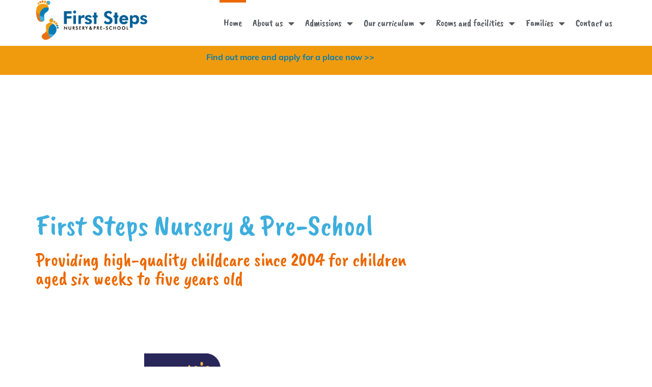

--- FILE ---
content_type: text/html; charset=UTF-8
request_url: https://firststeps-nursery.co.uk/
body_size: 16978
content:
<!doctype html>
<html lang="en-US">
<head>
	<meta charset="UTF-8">
	<meta name="viewport" content="width=device-width, initial-scale=1">
	<link rel="profile" href="https://gmpg.org/xfn/11">
	<title>First Steps Nursery and Pre-School &#8211; High quality childcare from 6 weeks to 5 years old</title>
<meta name='robots' content='max-image-preview:large' />
	<style>img:is([sizes="auto" i], [sizes^="auto," i]) { contain-intrinsic-size: 3000px 1500px }</style>
	<link rel="alternate" type="application/rss+xml" title="First Steps Nursery and Pre-School &raquo; Feed" href="https://firststeps-nursery.co.uk/feed/" />
<link rel="alternate" type="application/rss+xml" title="First Steps Nursery and Pre-School &raquo; Comments Feed" href="https://firststeps-nursery.co.uk/comments/feed/" />
<script>
window._wpemojiSettings = {"baseUrl":"https:\/\/s.w.org\/images\/core\/emoji\/16.0.1\/72x72\/","ext":".png","svgUrl":"https:\/\/s.w.org\/images\/core\/emoji\/16.0.1\/svg\/","svgExt":".svg","source":{"concatemoji":"https:\/\/firststeps-nursery.co.uk\/wp-includes\/js\/wp-emoji-release.min.js?ver=6.8.3"}};
/*! This file is auto-generated */
!function(s,n){var o,i,e;function c(e){try{var t={supportTests:e,timestamp:(new Date).valueOf()};sessionStorage.setItem(o,JSON.stringify(t))}catch(e){}}function p(e,t,n){e.clearRect(0,0,e.canvas.width,e.canvas.height),e.fillText(t,0,0);var t=new Uint32Array(e.getImageData(0,0,e.canvas.width,e.canvas.height).data),a=(e.clearRect(0,0,e.canvas.width,e.canvas.height),e.fillText(n,0,0),new Uint32Array(e.getImageData(0,0,e.canvas.width,e.canvas.height).data));return t.every(function(e,t){return e===a[t]})}function u(e,t){e.clearRect(0,0,e.canvas.width,e.canvas.height),e.fillText(t,0,0);for(var n=e.getImageData(16,16,1,1),a=0;a<n.data.length;a++)if(0!==n.data[a])return!1;return!0}function f(e,t,n,a){switch(t){case"flag":return n(e,"\ud83c\udff3\ufe0f\u200d\u26a7\ufe0f","\ud83c\udff3\ufe0f\u200b\u26a7\ufe0f")?!1:!n(e,"\ud83c\udde8\ud83c\uddf6","\ud83c\udde8\u200b\ud83c\uddf6")&&!n(e,"\ud83c\udff4\udb40\udc67\udb40\udc62\udb40\udc65\udb40\udc6e\udb40\udc67\udb40\udc7f","\ud83c\udff4\u200b\udb40\udc67\u200b\udb40\udc62\u200b\udb40\udc65\u200b\udb40\udc6e\u200b\udb40\udc67\u200b\udb40\udc7f");case"emoji":return!a(e,"\ud83e\udedf")}return!1}function g(e,t,n,a){var r="undefined"!=typeof WorkerGlobalScope&&self instanceof WorkerGlobalScope?new OffscreenCanvas(300,150):s.createElement("canvas"),o=r.getContext("2d",{willReadFrequently:!0}),i=(o.textBaseline="top",o.font="600 32px Arial",{});return e.forEach(function(e){i[e]=t(o,e,n,a)}),i}function t(e){var t=s.createElement("script");t.src=e,t.defer=!0,s.head.appendChild(t)}"undefined"!=typeof Promise&&(o="wpEmojiSettingsSupports",i=["flag","emoji"],n.supports={everything:!0,everythingExceptFlag:!0},e=new Promise(function(e){s.addEventListener("DOMContentLoaded",e,{once:!0})}),new Promise(function(t){var n=function(){try{var e=JSON.parse(sessionStorage.getItem(o));if("object"==typeof e&&"number"==typeof e.timestamp&&(new Date).valueOf()<e.timestamp+604800&&"object"==typeof e.supportTests)return e.supportTests}catch(e){}return null}();if(!n){if("undefined"!=typeof Worker&&"undefined"!=typeof OffscreenCanvas&&"undefined"!=typeof URL&&URL.createObjectURL&&"undefined"!=typeof Blob)try{var e="postMessage("+g.toString()+"("+[JSON.stringify(i),f.toString(),p.toString(),u.toString()].join(",")+"));",a=new Blob([e],{type:"text/javascript"}),r=new Worker(URL.createObjectURL(a),{name:"wpTestEmojiSupports"});return void(r.onmessage=function(e){c(n=e.data),r.terminate(),t(n)})}catch(e){}c(n=g(i,f,p,u))}t(n)}).then(function(e){for(var t in e)n.supports[t]=e[t],n.supports.everything=n.supports.everything&&n.supports[t],"flag"!==t&&(n.supports.everythingExceptFlag=n.supports.everythingExceptFlag&&n.supports[t]);n.supports.everythingExceptFlag=n.supports.everythingExceptFlag&&!n.supports.flag,n.DOMReady=!1,n.readyCallback=function(){n.DOMReady=!0}}).then(function(){return e}).then(function(){var e;n.supports.everything||(n.readyCallback(),(e=n.source||{}).concatemoji?t(e.concatemoji):e.wpemoji&&e.twemoji&&(t(e.twemoji),t(e.wpemoji)))}))}((window,document),window._wpemojiSettings);
</script>
<style id='wp-emoji-styles-inline-css'>

	img.wp-smiley, img.emoji {
		display: inline !important;
		border: none !important;
		box-shadow: none !important;
		height: 1em !important;
		width: 1em !important;
		margin: 0 0.07em !important;
		vertical-align: -0.1em !important;
		background: none !important;
		padding: 0 !important;
	}
</style>
<style id='global-styles-inline-css'>
:root{--wp--preset--aspect-ratio--square: 1;--wp--preset--aspect-ratio--4-3: 4/3;--wp--preset--aspect-ratio--3-4: 3/4;--wp--preset--aspect-ratio--3-2: 3/2;--wp--preset--aspect-ratio--2-3: 2/3;--wp--preset--aspect-ratio--16-9: 16/9;--wp--preset--aspect-ratio--9-16: 9/16;--wp--preset--color--black: #000000;--wp--preset--color--cyan-bluish-gray: #abb8c3;--wp--preset--color--white: #ffffff;--wp--preset--color--pale-pink: #f78da7;--wp--preset--color--vivid-red: #cf2e2e;--wp--preset--color--luminous-vivid-orange: #ff6900;--wp--preset--color--luminous-vivid-amber: #fcb900;--wp--preset--color--light-green-cyan: #7bdcb5;--wp--preset--color--vivid-green-cyan: #00d084;--wp--preset--color--pale-cyan-blue: #8ed1fc;--wp--preset--color--vivid-cyan-blue: #0693e3;--wp--preset--color--vivid-purple: #9b51e0;--wp--preset--gradient--vivid-cyan-blue-to-vivid-purple: linear-gradient(135deg,rgba(6,147,227,1) 0%,rgb(155,81,224) 100%);--wp--preset--gradient--light-green-cyan-to-vivid-green-cyan: linear-gradient(135deg,rgb(122,220,180) 0%,rgb(0,208,130) 100%);--wp--preset--gradient--luminous-vivid-amber-to-luminous-vivid-orange: linear-gradient(135deg,rgba(252,185,0,1) 0%,rgba(255,105,0,1) 100%);--wp--preset--gradient--luminous-vivid-orange-to-vivid-red: linear-gradient(135deg,rgba(255,105,0,1) 0%,rgb(207,46,46) 100%);--wp--preset--gradient--very-light-gray-to-cyan-bluish-gray: linear-gradient(135deg,rgb(238,238,238) 0%,rgb(169,184,195) 100%);--wp--preset--gradient--cool-to-warm-spectrum: linear-gradient(135deg,rgb(74,234,220) 0%,rgb(151,120,209) 20%,rgb(207,42,186) 40%,rgb(238,44,130) 60%,rgb(251,105,98) 80%,rgb(254,248,76) 100%);--wp--preset--gradient--blush-light-purple: linear-gradient(135deg,rgb(255,206,236) 0%,rgb(152,150,240) 100%);--wp--preset--gradient--blush-bordeaux: linear-gradient(135deg,rgb(254,205,165) 0%,rgb(254,45,45) 50%,rgb(107,0,62) 100%);--wp--preset--gradient--luminous-dusk: linear-gradient(135deg,rgb(255,203,112) 0%,rgb(199,81,192) 50%,rgb(65,88,208) 100%);--wp--preset--gradient--pale-ocean: linear-gradient(135deg,rgb(255,245,203) 0%,rgb(182,227,212) 50%,rgb(51,167,181) 100%);--wp--preset--gradient--electric-grass: linear-gradient(135deg,rgb(202,248,128) 0%,rgb(113,206,126) 100%);--wp--preset--gradient--midnight: linear-gradient(135deg,rgb(2,3,129) 0%,rgb(40,116,252) 100%);--wp--preset--font-size--small: 13px;--wp--preset--font-size--medium: 20px;--wp--preset--font-size--large: 36px;--wp--preset--font-size--x-large: 42px;--wp--preset--spacing--20: 0.44rem;--wp--preset--spacing--30: 0.67rem;--wp--preset--spacing--40: 1rem;--wp--preset--spacing--50: 1.5rem;--wp--preset--spacing--60: 2.25rem;--wp--preset--spacing--70: 3.38rem;--wp--preset--spacing--80: 5.06rem;--wp--preset--shadow--natural: 6px 6px 9px rgba(0, 0, 0, 0.2);--wp--preset--shadow--deep: 12px 12px 50px rgba(0, 0, 0, 0.4);--wp--preset--shadow--sharp: 6px 6px 0px rgba(0, 0, 0, 0.2);--wp--preset--shadow--outlined: 6px 6px 0px -3px rgba(255, 255, 255, 1), 6px 6px rgba(0, 0, 0, 1);--wp--preset--shadow--crisp: 6px 6px 0px rgba(0, 0, 0, 1);}:root { --wp--style--global--content-size: 800px;--wp--style--global--wide-size: 1200px; }:where(body) { margin: 0; }.wp-site-blocks > .alignleft { float: left; margin-right: 2em; }.wp-site-blocks > .alignright { float: right; margin-left: 2em; }.wp-site-blocks > .aligncenter { justify-content: center; margin-left: auto; margin-right: auto; }:where(.wp-site-blocks) > * { margin-block-start: 24px; margin-block-end: 0; }:where(.wp-site-blocks) > :first-child { margin-block-start: 0; }:where(.wp-site-blocks) > :last-child { margin-block-end: 0; }:root { --wp--style--block-gap: 24px; }:root :where(.is-layout-flow) > :first-child{margin-block-start: 0;}:root :where(.is-layout-flow) > :last-child{margin-block-end: 0;}:root :where(.is-layout-flow) > *{margin-block-start: 24px;margin-block-end: 0;}:root :where(.is-layout-constrained) > :first-child{margin-block-start: 0;}:root :where(.is-layout-constrained) > :last-child{margin-block-end: 0;}:root :where(.is-layout-constrained) > *{margin-block-start: 24px;margin-block-end: 0;}:root :where(.is-layout-flex){gap: 24px;}:root :where(.is-layout-grid){gap: 24px;}.is-layout-flow > .alignleft{float: left;margin-inline-start: 0;margin-inline-end: 2em;}.is-layout-flow > .alignright{float: right;margin-inline-start: 2em;margin-inline-end: 0;}.is-layout-flow > .aligncenter{margin-left: auto !important;margin-right: auto !important;}.is-layout-constrained > .alignleft{float: left;margin-inline-start: 0;margin-inline-end: 2em;}.is-layout-constrained > .alignright{float: right;margin-inline-start: 2em;margin-inline-end: 0;}.is-layout-constrained > .aligncenter{margin-left: auto !important;margin-right: auto !important;}.is-layout-constrained > :where(:not(.alignleft):not(.alignright):not(.alignfull)){max-width: var(--wp--style--global--content-size);margin-left: auto !important;margin-right: auto !important;}.is-layout-constrained > .alignwide{max-width: var(--wp--style--global--wide-size);}body .is-layout-flex{display: flex;}.is-layout-flex{flex-wrap: wrap;align-items: center;}.is-layout-flex > :is(*, div){margin: 0;}body .is-layout-grid{display: grid;}.is-layout-grid > :is(*, div){margin: 0;}body{padding-top: 0px;padding-right: 0px;padding-bottom: 0px;padding-left: 0px;}a:where(:not(.wp-element-button)){text-decoration: underline;}:root :where(.wp-element-button, .wp-block-button__link){background-color: #32373c;border-width: 0;color: #fff;font-family: inherit;font-size: inherit;line-height: inherit;padding: calc(0.667em + 2px) calc(1.333em + 2px);text-decoration: none;}.has-black-color{color: var(--wp--preset--color--black) !important;}.has-cyan-bluish-gray-color{color: var(--wp--preset--color--cyan-bluish-gray) !important;}.has-white-color{color: var(--wp--preset--color--white) !important;}.has-pale-pink-color{color: var(--wp--preset--color--pale-pink) !important;}.has-vivid-red-color{color: var(--wp--preset--color--vivid-red) !important;}.has-luminous-vivid-orange-color{color: var(--wp--preset--color--luminous-vivid-orange) !important;}.has-luminous-vivid-amber-color{color: var(--wp--preset--color--luminous-vivid-amber) !important;}.has-light-green-cyan-color{color: var(--wp--preset--color--light-green-cyan) !important;}.has-vivid-green-cyan-color{color: var(--wp--preset--color--vivid-green-cyan) !important;}.has-pale-cyan-blue-color{color: var(--wp--preset--color--pale-cyan-blue) !important;}.has-vivid-cyan-blue-color{color: var(--wp--preset--color--vivid-cyan-blue) !important;}.has-vivid-purple-color{color: var(--wp--preset--color--vivid-purple) !important;}.has-black-background-color{background-color: var(--wp--preset--color--black) !important;}.has-cyan-bluish-gray-background-color{background-color: var(--wp--preset--color--cyan-bluish-gray) !important;}.has-white-background-color{background-color: var(--wp--preset--color--white) !important;}.has-pale-pink-background-color{background-color: var(--wp--preset--color--pale-pink) !important;}.has-vivid-red-background-color{background-color: var(--wp--preset--color--vivid-red) !important;}.has-luminous-vivid-orange-background-color{background-color: var(--wp--preset--color--luminous-vivid-orange) !important;}.has-luminous-vivid-amber-background-color{background-color: var(--wp--preset--color--luminous-vivid-amber) !important;}.has-light-green-cyan-background-color{background-color: var(--wp--preset--color--light-green-cyan) !important;}.has-vivid-green-cyan-background-color{background-color: var(--wp--preset--color--vivid-green-cyan) !important;}.has-pale-cyan-blue-background-color{background-color: var(--wp--preset--color--pale-cyan-blue) !important;}.has-vivid-cyan-blue-background-color{background-color: var(--wp--preset--color--vivid-cyan-blue) !important;}.has-vivid-purple-background-color{background-color: var(--wp--preset--color--vivid-purple) !important;}.has-black-border-color{border-color: var(--wp--preset--color--black) !important;}.has-cyan-bluish-gray-border-color{border-color: var(--wp--preset--color--cyan-bluish-gray) !important;}.has-white-border-color{border-color: var(--wp--preset--color--white) !important;}.has-pale-pink-border-color{border-color: var(--wp--preset--color--pale-pink) !important;}.has-vivid-red-border-color{border-color: var(--wp--preset--color--vivid-red) !important;}.has-luminous-vivid-orange-border-color{border-color: var(--wp--preset--color--luminous-vivid-orange) !important;}.has-luminous-vivid-amber-border-color{border-color: var(--wp--preset--color--luminous-vivid-amber) !important;}.has-light-green-cyan-border-color{border-color: var(--wp--preset--color--light-green-cyan) !important;}.has-vivid-green-cyan-border-color{border-color: var(--wp--preset--color--vivid-green-cyan) !important;}.has-pale-cyan-blue-border-color{border-color: var(--wp--preset--color--pale-cyan-blue) !important;}.has-vivid-cyan-blue-border-color{border-color: var(--wp--preset--color--vivid-cyan-blue) !important;}.has-vivid-purple-border-color{border-color: var(--wp--preset--color--vivid-purple) !important;}.has-vivid-cyan-blue-to-vivid-purple-gradient-background{background: var(--wp--preset--gradient--vivid-cyan-blue-to-vivid-purple) !important;}.has-light-green-cyan-to-vivid-green-cyan-gradient-background{background: var(--wp--preset--gradient--light-green-cyan-to-vivid-green-cyan) !important;}.has-luminous-vivid-amber-to-luminous-vivid-orange-gradient-background{background: var(--wp--preset--gradient--luminous-vivid-amber-to-luminous-vivid-orange) !important;}.has-luminous-vivid-orange-to-vivid-red-gradient-background{background: var(--wp--preset--gradient--luminous-vivid-orange-to-vivid-red) !important;}.has-very-light-gray-to-cyan-bluish-gray-gradient-background{background: var(--wp--preset--gradient--very-light-gray-to-cyan-bluish-gray) !important;}.has-cool-to-warm-spectrum-gradient-background{background: var(--wp--preset--gradient--cool-to-warm-spectrum) !important;}.has-blush-light-purple-gradient-background{background: var(--wp--preset--gradient--blush-light-purple) !important;}.has-blush-bordeaux-gradient-background{background: var(--wp--preset--gradient--blush-bordeaux) !important;}.has-luminous-dusk-gradient-background{background: var(--wp--preset--gradient--luminous-dusk) !important;}.has-pale-ocean-gradient-background{background: var(--wp--preset--gradient--pale-ocean) !important;}.has-electric-grass-gradient-background{background: var(--wp--preset--gradient--electric-grass) !important;}.has-midnight-gradient-background{background: var(--wp--preset--gradient--midnight) !important;}.has-small-font-size{font-size: var(--wp--preset--font-size--small) !important;}.has-medium-font-size{font-size: var(--wp--preset--font-size--medium) !important;}.has-large-font-size{font-size: var(--wp--preset--font-size--large) !important;}.has-x-large-font-size{font-size: var(--wp--preset--font-size--x-large) !important;}
:root :where(.wp-block-pullquote){font-size: 1.5em;line-height: 1.6;}
</style>
<link rel='stylesheet' id='menu-image-css' href='https://firststeps-nursery.co.uk/wp-content/plugins/menu-image/includes/css/menu-image.css?ver=3.13' media='all' />
<link rel='stylesheet' id='dashicons-css' href='https://firststeps-nursery.co.uk/wp-includes/css/dashicons.min.css?ver=6.8.3' media='all' />
<link rel='stylesheet' id='hello-elementor-css' href='https://firststeps-nursery.co.uk/wp-content/themes/hello-elementor/assets/css/reset.css?ver=3.4.5' media='all' />
<link rel='stylesheet' id='hello-elementor-theme-style-css' href='https://firststeps-nursery.co.uk/wp-content/themes/hello-elementor/assets/css/theme.css?ver=3.4.5' media='all' />
<link rel='stylesheet' id='hello-elementor-header-footer-css' href='https://firststeps-nursery.co.uk/wp-content/themes/hello-elementor/assets/css/header-footer.css?ver=3.4.5' media='all' />
<link rel='stylesheet' id='elementor-frontend-css' href='https://firststeps-nursery.co.uk/wp-content/plugins/elementor/assets/css/frontend.min.css?ver=3.34.0' media='all' />
<link rel='stylesheet' id='elementor-post-5-css' href='https://firststeps-nursery.co.uk/wp-content/uploads/elementor/css/post-5.css?ver=1767572499' media='all' />
<link rel='stylesheet' id='widget-image-css' href='https://firststeps-nursery.co.uk/wp-content/plugins/elementor/assets/css/widget-image.min.css?ver=3.34.0' media='all' />
<link rel='stylesheet' id='widget-nav-menu-css' href='https://firststeps-nursery.co.uk/wp-content/plugins/elementor-pro/assets/css/widget-nav-menu.min.css?ver=3.34.0' media='all' />
<link rel='stylesheet' id='e-animation-fadeInLeft-css' href='https://firststeps-nursery.co.uk/wp-content/plugins/elementor/assets/lib/animations/styles/fadeInLeft.min.css?ver=3.34.0' media='all' />
<link rel='stylesheet' id='widget-spacer-css' href='https://firststeps-nursery.co.uk/wp-content/plugins/elementor/assets/css/widget-spacer.min.css?ver=3.34.0' media='all' />
<link rel='stylesheet' id='e-shapes-css' href='https://firststeps-nursery.co.uk/wp-content/plugins/elementor/assets/css/conditionals/shapes.min.css?ver=3.34.0' media='all' />
<link rel='stylesheet' id='widget-heading-css' href='https://firststeps-nursery.co.uk/wp-content/plugins/elementor/assets/css/widget-heading.min.css?ver=3.34.0' media='all' />
<link rel='stylesheet' id='widget-icon-list-css' href='https://firststeps-nursery.co.uk/wp-content/plugins/elementor/assets/css/widget-icon-list.min.css?ver=3.34.0' media='all' />
<link rel='stylesheet' id='elementor-icons-css' href='https://firststeps-nursery.co.uk/wp-content/plugins/elementor/assets/lib/eicons/css/elementor-icons.min.css?ver=5.45.0' media='all' />
<link rel='stylesheet' id='swiper-css' href='https://firststeps-nursery.co.uk/wp-content/plugins/elementor/assets/lib/swiper/v8/css/swiper.min.css?ver=8.4.5' media='all' />
<link rel='stylesheet' id='e-swiper-css' href='https://firststeps-nursery.co.uk/wp-content/plugins/elementor/assets/css/conditionals/e-swiper.min.css?ver=3.34.0' media='all' />
<link rel='stylesheet' id='e-animation-pulse-css' href='https://firststeps-nursery.co.uk/wp-content/plugins/elementor/assets/lib/animations/styles/e-animation-pulse.min.css?ver=3.34.0' media='all' />
<link rel='stylesheet' id='widget-call-to-action-css' href='https://firststeps-nursery.co.uk/wp-content/plugins/elementor-pro/assets/css/widget-call-to-action.min.css?ver=3.34.0' media='all' />
<link rel='stylesheet' id='e-transitions-css' href='https://firststeps-nursery.co.uk/wp-content/plugins/elementor-pro/assets/css/conditionals/transitions.min.css?ver=3.34.0' media='all' />
<link rel='stylesheet' id='e-animation-fadeInRight-css' href='https://firststeps-nursery.co.uk/wp-content/plugins/elementor/assets/lib/animations/styles/fadeInRight.min.css?ver=3.34.0' media='all' />
<link rel='stylesheet' id='e-animation-fadeInUp-css' href='https://firststeps-nursery.co.uk/wp-content/plugins/elementor/assets/lib/animations/styles/fadeInUp.min.css?ver=3.34.0' media='all' />
<link rel='stylesheet' id='widget-posts-css' href='https://firststeps-nursery.co.uk/wp-content/plugins/elementor-pro/assets/css/widget-posts.min.css?ver=3.34.0' media='all' />
<link rel='stylesheet' id='elementor-post-9-css' href='https://firststeps-nursery.co.uk/wp-content/uploads/elementor/css/post-9.css?ver=1767572500' media='all' />
<link rel='stylesheet' id='elementor-post-240-css' href='https://firststeps-nursery.co.uk/wp-content/uploads/elementor/css/post-240.css?ver=1767572500' media='all' />
<link rel='stylesheet' id='elementor-post-16-css' href='https://firststeps-nursery.co.uk/wp-content/uploads/elementor/css/post-16.css?ver=1767572500' media='all' />
<link rel='stylesheet' id='eael-general-css' href='https://firststeps-nursery.co.uk/wp-content/plugins/essential-addons-for-elementor-lite/assets/front-end/css/view/general.min.css?ver=6.5.5' media='all' />
<link rel='stylesheet' id='elementor-gf-local-caveatbrush-css' href='https://firststeps-nursery.co.uk/wp-content/uploads/elementor/google-fonts/css/caveatbrush.css?ver=1743984657' media='all' />
<link rel='stylesheet' id='elementor-gf-local-mulish-css' href='https://firststeps-nursery.co.uk/wp-content/uploads/elementor/google-fonts/css/mulish.css?ver=1743984663' media='all' />
<link rel='stylesheet' id='elementor-icons-shared-0-css' href='https://firststeps-nursery.co.uk/wp-content/plugins/elementor/assets/lib/font-awesome/css/fontawesome.min.css?ver=5.15.3' media='all' />
<link rel='stylesheet' id='elementor-icons-fa-solid-css' href='https://firststeps-nursery.co.uk/wp-content/plugins/elementor/assets/lib/font-awesome/css/solid.min.css?ver=5.15.3' media='all' />
<link rel='stylesheet' id='elementor-icons-fa-regular-css' href='https://firststeps-nursery.co.uk/wp-content/plugins/elementor/assets/lib/font-awesome/css/regular.min.css?ver=5.15.3' media='all' />
<script src="https://firststeps-nursery.co.uk/wp-includes/js/jquery/jquery.min.js?ver=3.7.1" id="jquery-core-js"></script>
<script src="https://firststeps-nursery.co.uk/wp-includes/js/jquery/jquery-migrate.min.js?ver=3.4.1" id="jquery-migrate-js"></script>
<link rel="https://api.w.org/" href="https://firststeps-nursery.co.uk/wp-json/" /><link rel="alternate" title="JSON" type="application/json" href="https://firststeps-nursery.co.uk/wp-json/wp/v2/pages/9" /><link rel="EditURI" type="application/rsd+xml" title="RSD" href="https://firststeps-nursery.co.uk/xmlrpc.php?rsd" />
<link rel="canonical" href="https://firststeps-nursery.co.uk/" />
<link rel='shortlink' href='https://firststeps-nursery.co.uk/' />
<link rel="alternate" title="oEmbed (JSON)" type="application/json+oembed" href="https://firststeps-nursery.co.uk/wp-json/oembed/1.0/embed?url=https%3A%2F%2Ffirststeps-nursery.co.uk%2F" />
<link rel="alternate" title="oEmbed (XML)" type="text/xml+oembed" href="https://firststeps-nursery.co.uk/wp-json/oembed/1.0/embed?url=https%3A%2F%2Ffirststeps-nursery.co.uk%2F&#038;format=xml" />
		<script type="text/javascript">
				(function(c,l,a,r,i,t,y){
					c[a]=c[a]||function(){(c[a].q=c[a].q||[]).push(arguments)};t=l.createElement(r);t.async=1;
					t.src="https://www.clarity.ms/tag/"+i+"?ref=wordpress";y=l.getElementsByTagName(r)[0];y.parentNode.insertBefore(t,y);
				})(window, document, "clarity", "script", "r81ryp0g49");
		</script>
		<meta name="generator" content="Elementor 3.34.0; features: additional_custom_breakpoints; settings: css_print_method-external, google_font-enabled, font_display-auto">
<!-- Google tag (gtag.js) -->
<script async src="https://www.googletagmanager.com/gtag/js?id=G-CD4P944L2E"></script>
<script>
  window.dataLayer = window.dataLayer || [];
  function gtag(){dataLayer.push(arguments);}
  gtag('js', new Date());

  gtag('config', 'G-CD4P944L2E');
</script>

			<style>
				.e-con.e-parent:nth-of-type(n+4):not(.e-lazyloaded):not(.e-no-lazyload),
				.e-con.e-parent:nth-of-type(n+4):not(.e-lazyloaded):not(.e-no-lazyload) * {
					background-image: none !important;
				}
				@media screen and (max-height: 1024px) {
					.e-con.e-parent:nth-of-type(n+3):not(.e-lazyloaded):not(.e-no-lazyload),
					.e-con.e-parent:nth-of-type(n+3):not(.e-lazyloaded):not(.e-no-lazyload) * {
						background-image: none !important;
					}
				}
				@media screen and (max-height: 640px) {
					.e-con.e-parent:nth-of-type(n+2):not(.e-lazyloaded):not(.e-no-lazyload),
					.e-con.e-parent:nth-of-type(n+2):not(.e-lazyloaded):not(.e-no-lazyload) * {
						background-image: none !important;
					}
				}
			</style>
			<link rel="icon" href="https://firststeps-nursery.co.uk/wp-content/uploads/2022/03/First-Steps-favicon-150x150.png" sizes="32x32" />
<link rel="icon" href="https://firststeps-nursery.co.uk/wp-content/uploads/2022/03/First-Steps-favicon-300x300.png" sizes="192x192" />
<link rel="apple-touch-icon" href="https://firststeps-nursery.co.uk/wp-content/uploads/2022/03/First-Steps-favicon-300x300.png" />
<meta name="msapplication-TileImage" content="https://firststeps-nursery.co.uk/wp-content/uploads/2022/03/First-Steps-favicon-300x300.png" />
</head>
<body class="home wp-singular page-template-default page page-id-9 wp-custom-logo wp-embed-responsive wp-theme-hello-elementor hello-elementor-default elementor-default elementor-kit-5 elementor-page elementor-page-9">


<a class="skip-link screen-reader-text" href="#content">Skip to content</a>

		<header data-elementor-type="header" data-elementor-id="240" class="elementor elementor-240 elementor-location-header" data-elementor-post-type="elementor_library">
			<header data-particle_enable="false" data-particle-mobile-disabled="false" class="elementor-element elementor-element-1d96f83 e-flex e-con-boxed e-con e-parent" data-id="1d96f83" data-element_type="container">
					<div class="e-con-inner">
		<div data-particle_enable="false" data-particle-mobile-disabled="false" class="elementor-element elementor-element-88034aa e-con-full e-flex e-con e-child" data-id="88034aa" data-element_type="container">
				<div class="elementor-element elementor-element-81f3fd3 elementor-widget elementor-widget-theme-site-logo elementor-widget-image" data-id="81f3fd3" data-element_type="widget" data-widget_type="theme-site-logo.default">
				<div class="elementor-widget-container">
											<a href="https://firststeps-nursery.co.uk">
			<img width="278" height="100" src="https://firststeps-nursery.co.uk/wp-content/uploads/2022/03/First-Steps-logo.png" class="attachment-full size-full wp-image-11" alt="" />				</a>
											</div>
				</div>
				</div>
		<div data-particle_enable="false" data-particle-mobile-disabled="false" class="elementor-element elementor-element-a1dfbc9 e-con-full e-flex e-con e-child" data-id="a1dfbc9" data-element_type="container">
				<div class="elementor-element elementor-element-c196aa8 elementor-nav-menu__align-end elementor-nav-menu--stretch elementor-widget-tablet__width-initial elementor-nav-menu--dropdown-tablet elementor-nav-menu__text-align-aside elementor-nav-menu--toggle elementor-nav-menu--burger elementor-widget elementor-widget-nav-menu" data-id="c196aa8" data-element_type="widget" data-settings="{&quot;full_width&quot;:&quot;stretch&quot;,&quot;layout&quot;:&quot;horizontal&quot;,&quot;submenu_icon&quot;:{&quot;value&quot;:&quot;&lt;i class=\&quot;fas fa-caret-down\&quot; aria-hidden=\&quot;true\&quot;&gt;&lt;\/i&gt;&quot;,&quot;library&quot;:&quot;fa-solid&quot;},&quot;toggle&quot;:&quot;burger&quot;}" data-widget_type="nav-menu.default">
				<div class="elementor-widget-container">
								<nav aria-label="Menu" class="elementor-nav-menu--main elementor-nav-menu__container elementor-nav-menu--layout-horizontal e--pointer-overline e--animation-fade">
				<ul id="menu-1-c196aa8" class="elementor-nav-menu"><li class="menu-item menu-item-type-post_type menu-item-object-page menu-item-home current-menu-item page_item page-item-9 current_page_item menu-item-569"><a href="https://firststeps-nursery.co.uk/" aria-current="page" class="elementor-item elementor-item-active">Home</a></li>
<li class="menu-item menu-item-type-custom menu-item-object-custom menu-item-has-children menu-item-650"><a href="#" class="elementor-item elementor-item-anchor">About us</a>
<ul class="sub-menu elementor-nav-menu--dropdown">
	<li class="menu-item menu-item-type-post_type menu-item-object-page menu-item-596"><a href="https://firststeps-nursery.co.uk/welcome/" class="elementor-sub-item">Welcome</a></li>
	<li class="menu-item menu-item-type-post_type menu-item-object-page menu-item-587"><a href="https://firststeps-nursery.co.uk/mission-statement/" class="elementor-sub-item">Mission statement</a></li>
	<li class="menu-item menu-item-type-post_type menu-item-object-page menu-item-585"><a href="https://firststeps-nursery.co.uk/key-information/" class="elementor-sub-item">Meet the team</a></li>
	<li class="menu-item menu-item-type-post_type menu-item-object-page menu-item-592"><a href="https://firststeps-nursery.co.uk/shireland-collegiate-academy-trust/" class="elementor-sub-item">Shireland Collegiate Academy Trust</a></li>
	<li class="menu-item menu-item-type-post_type menu-item-object-page menu-item-1090"><a href="https://firststeps-nursery.co.uk/policies/" class="elementor-sub-item">Policies</a></li>
	<li class="menu-item menu-item-type-post_type menu-item-object-page menu-item-962"><a href="https://firststeps-nursery.co.uk/ofsted/" class="elementor-sub-item">Ofsted</a></li>
	<li class="menu-item menu-item-type-post_type menu-item-object-page menu-item-has-children menu-item-590"><a href="https://firststeps-nursery.co.uk/safeguarding-and-welfare/" class="elementor-sub-item">Safeguarding</a>
	<ul class="sub-menu elementor-nav-menu--dropdown">
		<li class="menu-item menu-item-type-post_type menu-item-object-page menu-item-1186"><a href="https://firststeps-nursery.co.uk/safeguarding-and-welfare/e-safety/" class="elementor-sub-item">E-Safety</a></li>
		<li class="menu-item menu-item-type-post_type menu-item-object-page menu-item-1187"><a href="https://firststeps-nursery.co.uk/safeguarding-and-welfare/anti-bullying/" class="elementor-sub-item">Anti-Bullying</a></li>
	</ul>
</li>
	<li class="menu-item menu-item-type-post_type menu-item-object-page menu-item-582"><a href="https://firststeps-nursery.co.uk/health-and-wellbeing/" class="elementor-sub-item">Health and wellbeing</a></li>
	<li class="menu-item menu-item-type-post_type menu-item-object-page menu-item-573"><a href="https://firststeps-nursery.co.uk/attendance/" class="elementor-sub-item">Attendance</a></li>
	<li class="menu-item menu-item-type-post_type menu-item-object-page menu-item-591"><a href="https://firststeps-nursery.co.uk/send/" class="elementor-sub-item">SEND</a></li>
	<li class="menu-item menu-item-type-post_type menu-item-object-page menu-item-588"><a href="https://firststeps-nursery.co.uk/work-for-us/" class="elementor-sub-item">Opening hours</a></li>
</ul>
</li>
<li class="menu-item menu-item-type-custom menu-item-object-custom menu-item-has-children menu-item-651"><a href="#" class="elementor-item elementor-item-anchor">Admissions</a>
<ul class="sub-menu elementor-nav-menu--dropdown">
	<li class="menu-item menu-item-type-post_type menu-item-object-page menu-item-702"><a href="https://firststeps-nursery.co.uk/key-information-2/" class="elementor-sub-item">Apply for a place</a></li>
	<li class="menu-item menu-item-type-post_type menu-item-object-page menu-item-571"><a href="https://firststeps-nursery.co.uk/30-hours-application-process/" class="elementor-sub-item">30 hours application process</a></li>
	<li class="menu-item menu-item-type-post_type menu-item-object-page menu-item-583"><a href="https://firststeps-nursery.co.uk/how-to-apply-for-a-primary-school-reception-place/" class="elementor-sub-item">How to apply for a primary school reception place</a></li>
</ul>
</li>
<li class="menu-item menu-item-type-custom menu-item-object-custom menu-item-has-children menu-item-652"><a href="#" class="elementor-item elementor-item-anchor">Our curriculum</a>
<ul class="sub-menu elementor-nav-menu--dropdown">
	<li class="menu-item menu-item-type-post_type menu-item-object-page menu-item-579"><a href="https://firststeps-nursery.co.uk/e3l-excite-explore-express/" class="elementor-sub-item">E3L curriculum – Excite, Explore, Express!</a></li>
	<li class="menu-item menu-item-type-post_type menu-item-object-page menu-item-572"><a href="https://firststeps-nursery.co.uk/assessment/" class="elementor-sub-item">Assessment</a></li>
	<li class="menu-item menu-item-type-post_type menu-item-object-page menu-item-578"><a href="https://firststeps-nursery.co.uk/developing-skills/" class="elementor-sub-item">Developing skills</a></li>
	<li class="menu-item menu-item-type-post_type menu-item-object-page menu-item-581"><a href="https://firststeps-nursery.co.uk/get-involved/" class="elementor-sub-item">Key workers and family liaison</a></li>
	<li class="menu-item menu-item-type-post_type menu-item-object-page menu-item-589"><a href="https://firststeps-nursery.co.uk/outdoor-learning/" class="elementor-sub-item">Outdoor learning</a></li>
</ul>
</li>
<li class="menu-item menu-item-type-post_type menu-item-object-page menu-item-has-children menu-item-620"><a href="https://firststeps-nursery.co.uk/rooms/" class="elementor-item">Rooms and facilities</a>
<ul class="sub-menu elementor-nav-menu--dropdown">
	<li class="menu-item menu-item-type-post_type menu-item-object-page menu-item-574"><a href="https://firststeps-nursery.co.uk/baby-room-caterpillars-group/" class="elementor-sub-item">Baby room – caterpillars and butterflies</a></li>
	<li class="menu-item menu-item-type-post_type menu-item-object-page menu-item-595"><a href="https://firststeps-nursery.co.uk/v/" class="elementor-sub-item">The Big Room – ladybirds</a></li>
	<li class="menu-item menu-item-type-post_type menu-item-object-page menu-item-580"><a href="https://firststeps-nursery.co.uk/example-care-timetable/" class="elementor-sub-item">Example care timetable</a></li>
	<li class="menu-item menu-item-type-post_type menu-item-object-page menu-item-586"><a href="https://firststeps-nursery.co.uk/menu-snacks-nutrition/" class="elementor-sub-item">Menu, snacks and nutrition</a></li>
</ul>
</li>
<li class="menu-item menu-item-type-custom menu-item-object-custom menu-item-has-children menu-item-1055"><a href="#" class="elementor-item elementor-item-anchor">Families</a>
<ul class="sub-menu elementor-nav-menu--dropdown">
	<li class="menu-item menu-item-type-post_type menu-item-object-page menu-item-1054"><a href="https://firststeps-nursery.co.uk/information-for-families/" class="elementor-sub-item">Useful links</a></li>
</ul>
</li>
<li class="menu-item menu-item-type-post_type menu-item-object-page menu-item-576"><a href="https://firststeps-nursery.co.uk/contact-us/" class="elementor-item">Contact us</a></li>
</ul>			</nav>
					<div class="elementor-menu-toggle" role="button" tabindex="0" aria-label="Menu Toggle" aria-expanded="false">
			<i aria-hidden="true" role="presentation" class="elementor-menu-toggle__icon--open eicon-menu-bar"></i><i aria-hidden="true" role="presentation" class="elementor-menu-toggle__icon--close eicon-close"></i>		</div>
					<nav class="elementor-nav-menu--dropdown elementor-nav-menu__container" aria-hidden="true">
				<ul id="menu-2-c196aa8" class="elementor-nav-menu"><li class="menu-item menu-item-type-post_type menu-item-object-page menu-item-home current-menu-item page_item page-item-9 current_page_item menu-item-569"><a href="https://firststeps-nursery.co.uk/" aria-current="page" class="elementor-item elementor-item-active" tabindex="-1">Home</a></li>
<li class="menu-item menu-item-type-custom menu-item-object-custom menu-item-has-children menu-item-650"><a href="#" class="elementor-item elementor-item-anchor" tabindex="-1">About us</a>
<ul class="sub-menu elementor-nav-menu--dropdown">
	<li class="menu-item menu-item-type-post_type menu-item-object-page menu-item-596"><a href="https://firststeps-nursery.co.uk/welcome/" class="elementor-sub-item" tabindex="-1">Welcome</a></li>
	<li class="menu-item menu-item-type-post_type menu-item-object-page menu-item-587"><a href="https://firststeps-nursery.co.uk/mission-statement/" class="elementor-sub-item" tabindex="-1">Mission statement</a></li>
	<li class="menu-item menu-item-type-post_type menu-item-object-page menu-item-585"><a href="https://firststeps-nursery.co.uk/key-information/" class="elementor-sub-item" tabindex="-1">Meet the team</a></li>
	<li class="menu-item menu-item-type-post_type menu-item-object-page menu-item-592"><a href="https://firststeps-nursery.co.uk/shireland-collegiate-academy-trust/" class="elementor-sub-item" tabindex="-1">Shireland Collegiate Academy Trust</a></li>
	<li class="menu-item menu-item-type-post_type menu-item-object-page menu-item-1090"><a href="https://firststeps-nursery.co.uk/policies/" class="elementor-sub-item" tabindex="-1">Policies</a></li>
	<li class="menu-item menu-item-type-post_type menu-item-object-page menu-item-962"><a href="https://firststeps-nursery.co.uk/ofsted/" class="elementor-sub-item" tabindex="-1">Ofsted</a></li>
	<li class="menu-item menu-item-type-post_type menu-item-object-page menu-item-has-children menu-item-590"><a href="https://firststeps-nursery.co.uk/safeguarding-and-welfare/" class="elementor-sub-item" tabindex="-1">Safeguarding</a>
	<ul class="sub-menu elementor-nav-menu--dropdown">
		<li class="menu-item menu-item-type-post_type menu-item-object-page menu-item-1186"><a href="https://firststeps-nursery.co.uk/safeguarding-and-welfare/e-safety/" class="elementor-sub-item" tabindex="-1">E-Safety</a></li>
		<li class="menu-item menu-item-type-post_type menu-item-object-page menu-item-1187"><a href="https://firststeps-nursery.co.uk/safeguarding-and-welfare/anti-bullying/" class="elementor-sub-item" tabindex="-1">Anti-Bullying</a></li>
	</ul>
</li>
	<li class="menu-item menu-item-type-post_type menu-item-object-page menu-item-582"><a href="https://firststeps-nursery.co.uk/health-and-wellbeing/" class="elementor-sub-item" tabindex="-1">Health and wellbeing</a></li>
	<li class="menu-item menu-item-type-post_type menu-item-object-page menu-item-573"><a href="https://firststeps-nursery.co.uk/attendance/" class="elementor-sub-item" tabindex="-1">Attendance</a></li>
	<li class="menu-item menu-item-type-post_type menu-item-object-page menu-item-591"><a href="https://firststeps-nursery.co.uk/send/" class="elementor-sub-item" tabindex="-1">SEND</a></li>
	<li class="menu-item menu-item-type-post_type menu-item-object-page menu-item-588"><a href="https://firststeps-nursery.co.uk/work-for-us/" class="elementor-sub-item" tabindex="-1">Opening hours</a></li>
</ul>
</li>
<li class="menu-item menu-item-type-custom menu-item-object-custom menu-item-has-children menu-item-651"><a href="#" class="elementor-item elementor-item-anchor" tabindex="-1">Admissions</a>
<ul class="sub-menu elementor-nav-menu--dropdown">
	<li class="menu-item menu-item-type-post_type menu-item-object-page menu-item-702"><a href="https://firststeps-nursery.co.uk/key-information-2/" class="elementor-sub-item" tabindex="-1">Apply for a place</a></li>
	<li class="menu-item menu-item-type-post_type menu-item-object-page menu-item-571"><a href="https://firststeps-nursery.co.uk/30-hours-application-process/" class="elementor-sub-item" tabindex="-1">30 hours application process</a></li>
	<li class="menu-item menu-item-type-post_type menu-item-object-page menu-item-583"><a href="https://firststeps-nursery.co.uk/how-to-apply-for-a-primary-school-reception-place/" class="elementor-sub-item" tabindex="-1">How to apply for a primary school reception place</a></li>
</ul>
</li>
<li class="menu-item menu-item-type-custom menu-item-object-custom menu-item-has-children menu-item-652"><a href="#" class="elementor-item elementor-item-anchor" tabindex="-1">Our curriculum</a>
<ul class="sub-menu elementor-nav-menu--dropdown">
	<li class="menu-item menu-item-type-post_type menu-item-object-page menu-item-579"><a href="https://firststeps-nursery.co.uk/e3l-excite-explore-express/" class="elementor-sub-item" tabindex="-1">E3L curriculum – Excite, Explore, Express!</a></li>
	<li class="menu-item menu-item-type-post_type menu-item-object-page menu-item-572"><a href="https://firststeps-nursery.co.uk/assessment/" class="elementor-sub-item" tabindex="-1">Assessment</a></li>
	<li class="menu-item menu-item-type-post_type menu-item-object-page menu-item-578"><a href="https://firststeps-nursery.co.uk/developing-skills/" class="elementor-sub-item" tabindex="-1">Developing skills</a></li>
	<li class="menu-item menu-item-type-post_type menu-item-object-page menu-item-581"><a href="https://firststeps-nursery.co.uk/get-involved/" class="elementor-sub-item" tabindex="-1">Key workers and family liaison</a></li>
	<li class="menu-item menu-item-type-post_type menu-item-object-page menu-item-589"><a href="https://firststeps-nursery.co.uk/outdoor-learning/" class="elementor-sub-item" tabindex="-1">Outdoor learning</a></li>
</ul>
</li>
<li class="menu-item menu-item-type-post_type menu-item-object-page menu-item-has-children menu-item-620"><a href="https://firststeps-nursery.co.uk/rooms/" class="elementor-item" tabindex="-1">Rooms and facilities</a>
<ul class="sub-menu elementor-nav-menu--dropdown">
	<li class="menu-item menu-item-type-post_type menu-item-object-page menu-item-574"><a href="https://firststeps-nursery.co.uk/baby-room-caterpillars-group/" class="elementor-sub-item" tabindex="-1">Baby room – caterpillars and butterflies</a></li>
	<li class="menu-item menu-item-type-post_type menu-item-object-page menu-item-595"><a href="https://firststeps-nursery.co.uk/v/" class="elementor-sub-item" tabindex="-1">The Big Room – ladybirds</a></li>
	<li class="menu-item menu-item-type-post_type menu-item-object-page menu-item-580"><a href="https://firststeps-nursery.co.uk/example-care-timetable/" class="elementor-sub-item" tabindex="-1">Example care timetable</a></li>
	<li class="menu-item menu-item-type-post_type menu-item-object-page menu-item-586"><a href="https://firststeps-nursery.co.uk/menu-snacks-nutrition/" class="elementor-sub-item" tabindex="-1">Menu, snacks and nutrition</a></li>
</ul>
</li>
<li class="menu-item menu-item-type-custom menu-item-object-custom menu-item-has-children menu-item-1055"><a href="#" class="elementor-item elementor-item-anchor" tabindex="-1">Families</a>
<ul class="sub-menu elementor-nav-menu--dropdown">
	<li class="menu-item menu-item-type-post_type menu-item-object-page menu-item-1054"><a href="https://firststeps-nursery.co.uk/information-for-families/" class="elementor-sub-item" tabindex="-1">Useful links</a></li>
</ul>
</li>
<li class="menu-item menu-item-type-post_type menu-item-object-page menu-item-576"><a href="https://firststeps-nursery.co.uk/contact-us/" class="elementor-item" tabindex="-1">Contact us</a></li>
</ul>			</nav>
						</div>
				</div>
				</div>
					</div>
				</header>
				<section data-particle_enable="false" data-particle-mobile-disabled="false" class="elementor-section elementor-top-section elementor-element elementor-element-a1eacdd elementor-section-boxed elementor-section-height-default elementor-section-height-default" data-id="a1eacdd" data-element_type="section" data-settings="{&quot;background_background&quot;:&quot;classic&quot;}">
						<div class="elementor-container elementor-column-gap-default">
					<div class="elementor-column elementor-col-100 elementor-top-column elementor-element elementor-element-a175f9d" data-id="a175f9d" data-element_type="column">
			<div class="elementor-widget-wrap elementor-element-populated">
						<div class="elementor-element elementor-element-61e704b elementor-invisible elementor-widget elementor-widget-text-editor" data-id="61e704b" data-element_type="widget" data-settings="{&quot;_animation&quot;:&quot;fadeInLeft&quot;}" data-widget_type="text-editor.default">
				<div class="elementor-widget-container">
									<p><strong><a href="https://firststeps-nursery.co.uk/key-information-2/">Find out more and apply for a place now &gt;&gt;</a></strong></p>								</div>
				</div>
					</div>
		</div>
					</div>
		</section>
				</header>
		
<main id="content" class="site-main post-9 page type-page status-publish hentry">

	
	<div class="page-content">
				<div data-elementor-type="wp-page" data-elementor-id="9" class="elementor elementor-9" data-elementor-post-type="page">
						<section data-particle_enable="false" data-particle-mobile-disabled="false" class="elementor-section elementor-top-section elementor-element elementor-element-eb563d9 elementor-section-height-min-height elementor-reverse-mobile elementor-section-boxed elementor-section-height-default elementor-section-items-middle" data-id="eb563d9" data-element_type="section" data-settings="{&quot;background_background&quot;:&quot;slideshow&quot;,&quot;background_slideshow_gallery&quot;:[{&quot;id&quot;:1170,&quot;url&quot;:&quot;https:\/\/firststeps-nursery.co.uk\/wp-content\/uploads\/2025\/06\/DSC06402-1-scaled.jpg&quot;},{&quot;id&quot;:1171,&quot;url&quot;:&quot;https:\/\/firststeps-nursery.co.uk\/wp-content\/uploads\/2025\/06\/DSC06411-1-scaled.jpg&quot;},{&quot;id&quot;:1174,&quot;url&quot;:&quot;https:\/\/firststeps-nursery.co.uk\/wp-content\/uploads\/2025\/06\/DSC06462-1-scaled-e1749549138780.jpg&quot;},{&quot;id&quot;:1172,&quot;url&quot;:&quot;https:\/\/firststeps-nursery.co.uk\/wp-content\/uploads\/2025\/06\/DSC06431-1-scaled.jpg&quot;},{&quot;id&quot;:1173,&quot;url&quot;:&quot;https:\/\/firststeps-nursery.co.uk\/wp-content\/uploads\/2025\/06\/DSC06436-1-scaled.jpg&quot;},{&quot;id&quot;:1147,&quot;url&quot;:&quot;https:\/\/firststeps-nursery.co.uk\/wp-content\/uploads\/2025\/04\/DSC07284-scaled-e1749549239668.jpg&quot;}],&quot;background_slideshow_ken_burns&quot;:&quot;yes&quot;,&quot;shape_divider_top&quot;:&quot;waves&quot;,&quot;shape_divider_bottom&quot;:&quot;curve-asymmetrical&quot;,&quot;shape_divider_bottom_negative&quot;:&quot;yes&quot;,&quot;background_slideshow_loop&quot;:&quot;yes&quot;,&quot;background_slideshow_slide_duration&quot;:5000,&quot;background_slideshow_slide_transition&quot;:&quot;fade&quot;,&quot;background_slideshow_transition_duration&quot;:500,&quot;background_slideshow_ken_burns_zoom_direction&quot;:&quot;in&quot;}">
					<div class="elementor-shape elementor-shape-top" aria-hidden="true" data-negative="false">
			<svg xmlns="http://www.w3.org/2000/svg" viewBox="0 0 1000 100" preserveAspectRatio="none">
	<path class="elementor-shape-fill" d="M421.9,6.5c22.6-2.5,51.5,0.4,75.5,5.3c23.6,4.9,70.9,23.5,100.5,35.7c75.8,32.2,133.7,44.5,192.6,49.7
	c23.6,2.1,48.7,3.5,103.4-2.5c54.7-6,106.2-25.6,106.2-25.6V0H0v30.3c0,0,72,32.6,158.4,30.5c39.2-0.7,92.8-6.7,134-22.4
	c21.2-8.1,52.2-18.2,79.7-24.2C399.3,7.9,411.6,7.5,421.9,6.5z"/>
</svg>		</div>
				<div class="elementor-shape elementor-shape-bottom" aria-hidden="true" data-negative="true">
			<svg xmlns="http://www.w3.org/2000/svg" viewBox="0 0 1000 100" preserveAspectRatio="none">
	<path class="elementor-shape-fill" d="M615.2,96.7C240.2,97.8,0,18.9,0,0v100h1000V0C1000,19.2,989.8,96,615.2,96.7z"/>
</svg>		</div>
					<div class="elementor-container elementor-column-gap-default">
					<div class="elementor-column elementor-col-50 elementor-top-column elementor-element elementor-element-f22ae5c" data-id="f22ae5c" data-element_type="column" data-settings="{&quot;background_background&quot;:&quot;classic&quot;}">
			<div class="elementor-widget-wrap elementor-element-populated">
					<div class="elementor-background-overlay"></div>
						<div class="elementor-element elementor-element-5abb5d6 elementor-widget elementor-widget-heading" data-id="5abb5d6" data-element_type="widget" data-widget_type="heading.default">
				<div class="elementor-widget-container">
					<h1 class="elementor-heading-title elementor-size-default">First Steps Nursery &amp; Pre-School</h1>				</div>
				</div>
				<div class="elementor-element elementor-element-9e48f2e elementor-widget elementor-widget-heading" data-id="9e48f2e" data-element_type="widget" data-widget_type="heading.default">
				<div class="elementor-widget-container">
					<h2 class="elementor-heading-title elementor-size-default">Providing high-quality childcare since 2004 for children aged six weeks to five years old</h2>				</div>
				</div>
					</div>
		</div>
				<div class="elementor-column elementor-col-50 elementor-top-column elementor-element elementor-element-3dd7caf" data-id="3dd7caf" data-element_type="column">
			<div class="elementor-widget-wrap">
							</div>
		</div>
					</div>
		</section>
				<section data-particle_enable="false" data-particle-mobile-disabled="false" class="elementor-section elementor-top-section elementor-element elementor-element-830d4ab elementor-section-boxed elementor-section-height-default elementor-section-height-default" data-id="830d4ab" data-element_type="section">
						<div class="elementor-container elementor-column-gap-default">
					<div class="elementor-column elementor-col-50 elementor-top-column elementor-element elementor-element-5be3c15" data-id="5be3c15" data-element_type="column">
			<div class="elementor-widget-wrap elementor-element-populated">
				<div data-particle_enable="false" data-particle-mobile-disabled="false" class="elementor-element elementor-element-dc66568 e-grid e-con-boxed e-con e-parent" data-id="dc66568" data-element_type="container">
					<div class="e-con-inner">
				<div class="elementor-element elementor-element-4004f61 elementor-widget elementor-widget-image" data-id="4004f61" data-element_type="widget" data-widget_type="image.default">
				<div class="elementor-widget-container">
															<img decoding="async" width="150" height="150" src="https://firststeps-nursery.co.uk/wp-content/uploads/2024/03/Ofsted_Good_GP_Colour-150x150.png" class="attachment-thumbnail size-thumbnail wp-image-1110" alt="" srcset="https://firststeps-nursery.co.uk/wp-content/uploads/2024/03/Ofsted_Good_GP_Colour-150x150.png 150w, https://firststeps-nursery.co.uk/wp-content/uploads/2024/03/Ofsted_Good_GP_Colour-300x300.png 300w, https://firststeps-nursery.co.uk/wp-content/uploads/2024/03/Ofsted_Good_GP_Colour-24x24.png 24w, https://firststeps-nursery.co.uk/wp-content/uploads/2024/03/Ofsted_Good_GP_Colour-36x36.png 36w, https://firststeps-nursery.co.uk/wp-content/uploads/2024/03/Ofsted_Good_GP_Colour-48x48.png 48w, https://firststeps-nursery.co.uk/wp-content/uploads/2024/03/Ofsted_Good_GP_Colour.png 639w" sizes="(max-width: 150px) 100vw, 150px" />															</div>
				</div>
					</div>
				</div>
				<div class="elementor-element elementor-element-7f61701 elementor-invisible elementor-widget elementor-widget-heading" data-id="7f61701" data-element_type="widget" data-settings="{&quot;_animation&quot;:&quot;pulse&quot;}" data-widget_type="heading.default">
				<div class="elementor-widget-container">
					<h2 class="elementor-heading-title elementor-size-default">Welcome to First Steps Nursery &amp; Pre-School where we have been providing high-quality childcare for the local community and beyond since 2004. </h2>				</div>
				</div>
				<div class="elementor-element elementor-element-9455fcf elementor-widget elementor-widget-text-editor" data-id="9455fcf" data-element_type="widget" data-widget_type="text-editor.default">
				<div class="elementor-widget-container">
									<p>We are proud to have consistently maintained a good standard of practice recognised by Ofsted who reported that we deliver an ambitious curriculum that is adapted to meet the needs of all children, including those with special educational needs and/or disabilities. This all happens in our brand-new, purpose-built setting where children are cared for as well as parents and staff.</p>								</div>
				</div>
				<div class="elementor-element elementor-element-410a1e6 elementor-widget elementor-widget-button" data-id="410a1e6" data-element_type="widget" data-widget_type="button.default">
				<div class="elementor-widget-container">
									<div class="elementor-button-wrapper">
					<a class="elementor-button elementor-button-link elementor-size-xs" href="https://firststeps-nursery.co.uk/welcome/">
						<span class="elementor-button-content-wrapper">
									<span class="elementor-button-text">Read our welcome </span>
					</span>
					</a>
				</div>
								</div>
				</div>
				<section data-particle_enable="false" data-particle-mobile-disabled="false" class="elementor-section elementor-inner-section elementor-element elementor-element-2d30695 elementor-section-boxed elementor-section-height-default elementor-section-height-default" data-id="2d30695" data-element_type="section">
						<div class="elementor-container elementor-column-gap-default">
					<div class="elementor-column elementor-col-50 elementor-inner-column elementor-element elementor-element-24ed82b" data-id="24ed82b" data-element_type="column">
			<div class="elementor-widget-wrap elementor-element-populated">
						<div class="elementor-element elementor-element-435544a elementor-cta--skin-classic elementor-animated-content elementor-widget elementor-widget-call-to-action" data-id="435544a" data-element_type="widget" data-widget_type="call-to-action.default">
				<div class="elementor-widget-container">
							<div class="elementor-cta">
					<div class="elementor-cta__bg-wrapper">
				<div class="elementor-cta__bg elementor-bg" style="background-image: url(https://firststeps-nursery.co.uk/wp-content/uploads/2025/04/DSC07000-1024x683.jpg);" role="img" aria-label="DSC07000"></div>
				<div class="elementor-cta__bg-overlay"></div>
			</div>
							<div class="elementor-cta__content">
				
									<h2 class="elementor-cta__title elementor-cta__content-item elementor-content-item">
						Admissions					</h2>
				
				
									<div class="elementor-cta__button-wrapper elementor-cta__content-item elementor-content-item ">
					<a class="elementor-cta__button elementor-button elementor-size-xs" href="https://firststeps-nursery.co.uk/key-information-2/">
						Find out more about admissions					</a>
					</div>
							</div>
						</div>
						</div>
				</div>
					</div>
		</div>
				<div class="elementor-column elementor-col-50 elementor-inner-column elementor-element elementor-element-e3be067" data-id="e3be067" data-element_type="column">
			<div class="elementor-widget-wrap elementor-element-populated">
						<div class="elementor-element elementor-element-6c15ef7 elementor-cta--skin-classic elementor-animated-content elementor-widget elementor-widget-call-to-action" data-id="6c15ef7" data-element_type="widget" data-widget_type="call-to-action.default">
				<div class="elementor-widget-container">
							<div class="elementor-cta">
					<div class="elementor-cta__bg-wrapper">
				<div class="elementor-cta__bg elementor-bg" style="background-image: url(https://firststeps-nursery.co.uk/wp-content/uploads/2025/04/DSC06521-1024x683.jpg);" role="img" aria-label="DSC06521"></div>
				<div class="elementor-cta__bg-overlay"></div>
			</div>
							<div class="elementor-cta__content">
				
									<h2 class="elementor-cta__title elementor-cta__content-item elementor-content-item">
						Our curriculum					</h2>
				
				
									<div class="elementor-cta__button-wrapper elementor-cta__content-item elementor-content-item ">
					<a class="elementor-cta__button elementor-button elementor-size-xs" href="https://firststeps-nursery.co.uk/e3l-excite-explore-express/">
						Find out more about our curriculum					</a>
					</div>
							</div>
						</div>
						</div>
				</div>
					</div>
		</div>
					</div>
		</section>
					</div>
		</div>
				<div class="elementor-column elementor-col-50 elementor-top-column elementor-element elementor-element-38ae108" data-id="38ae108" data-element_type="column" data-settings="{&quot;background_background&quot;:&quot;classic&quot;}">
			<div class="elementor-widget-wrap elementor-element-populated">
						<section data-particle_enable="false" data-particle-mobile-disabled="false" class="elementor-section elementor-inner-section elementor-element elementor-element-3a8573c elementor-section-content-top elementor-section-boxed elementor-section-height-default elementor-section-height-default" data-id="3a8573c" data-element_type="section">
						<div class="elementor-container elementor-column-gap-default">
					<div class="elementor-column elementor-col-50 elementor-inner-column elementor-element elementor-element-a57b02b" data-id="a57b02b" data-element_type="column">
			<div class="elementor-widget-wrap elementor-element-populated">
						<div class="elementor-element elementor-element-4b2cd15 elementor-widget elementor-widget-image" data-id="4b2cd15" data-element_type="widget" data-settings="{&quot;_animation_tablet&quot;:&quot;fadeInLeft&quot;}" data-widget_type="image.default">
				<div class="elementor-widget-container">
															<img fetchpriority="high" decoding="async" width="768" height="512" src="https://firststeps-nursery.co.uk/wp-content/uploads/2025/04/DSC06910-768x512.jpg" class="attachment-medium_large size-medium_large wp-image-1141" alt="" srcset="https://firststeps-nursery.co.uk/wp-content/uploads/2025/04/DSC06910-768x512.jpg 768w, https://firststeps-nursery.co.uk/wp-content/uploads/2025/04/DSC06910-300x200.jpg 300w, https://firststeps-nursery.co.uk/wp-content/uploads/2025/04/DSC06910-1024x683.jpg 1024w, https://firststeps-nursery.co.uk/wp-content/uploads/2025/04/DSC06910-1536x1024.jpg 1536w, https://firststeps-nursery.co.uk/wp-content/uploads/2025/04/DSC06910-2048x1366.jpg 2048w, https://firststeps-nursery.co.uk/wp-content/uploads/2025/04/DSC06910-24x16.jpg 24w, https://firststeps-nursery.co.uk/wp-content/uploads/2025/04/DSC06910-36x24.jpg 36w, https://firststeps-nursery.co.uk/wp-content/uploads/2025/04/DSC06910-48x32.jpg 48w" sizes="(max-width: 768px) 100vw, 768px" />															</div>
				</div>
					</div>
		</div>
				<div class="elementor-column elementor-col-50 elementor-inner-column elementor-element elementor-element-4ef5fad" data-id="4ef5fad" data-element_type="column">
			<div class="elementor-widget-wrap elementor-element-populated">
						<div class="elementor-element elementor-element-63af200 elementor-widget elementor-widget-image" data-id="63af200" data-element_type="widget" data-settings="{&quot;_animation_tablet&quot;:&quot;fadeInRight&quot;}" data-widget_type="image.default">
				<div class="elementor-widget-container">
															<img loading="lazy" decoding="async" width="768" height="556" src="https://firststeps-nursery.co.uk/wp-content/uploads/2025/04/DSC07065-768x556.jpg" class="attachment-medium_large size-medium_large wp-image-1144" alt="" srcset="https://firststeps-nursery.co.uk/wp-content/uploads/2025/04/DSC07065-768x556.jpg 768w, https://firststeps-nursery.co.uk/wp-content/uploads/2025/04/DSC07065-300x217.jpg 300w, https://firststeps-nursery.co.uk/wp-content/uploads/2025/04/DSC07065-1024x741.jpg 1024w, https://firststeps-nursery.co.uk/wp-content/uploads/2025/04/DSC07065-1536x1112.jpg 1536w, https://firststeps-nursery.co.uk/wp-content/uploads/2025/04/DSC07065-2048x1482.jpg 2048w, https://firststeps-nursery.co.uk/wp-content/uploads/2025/04/DSC07065-24x17.jpg 24w, https://firststeps-nursery.co.uk/wp-content/uploads/2025/04/DSC07065-36x26.jpg 36w, https://firststeps-nursery.co.uk/wp-content/uploads/2025/04/DSC07065-48x35.jpg 48w" sizes="(max-width: 768px) 100vw, 768px" />															</div>
				</div>
				<div class="elementor-element elementor-element-564e146 elementor-widget elementor-widget-image" data-id="564e146" data-element_type="widget" data-settings="{&quot;_animation_tablet&quot;:&quot;fadeInUp&quot;}" data-widget_type="image.default">
				<div class="elementor-widget-container">
															<img loading="lazy" decoding="async" width="800" height="534" src="https://firststeps-nursery.co.uk/wp-content/uploads/2025/04/DSC06941-1024x683.jpg" class="attachment-large size-large wp-image-1142" alt="" srcset="https://firststeps-nursery.co.uk/wp-content/uploads/2025/04/DSC06941-1024x683.jpg 1024w, https://firststeps-nursery.co.uk/wp-content/uploads/2025/04/DSC06941-300x200.jpg 300w, https://firststeps-nursery.co.uk/wp-content/uploads/2025/04/DSC06941-768x512.jpg 768w, https://firststeps-nursery.co.uk/wp-content/uploads/2025/04/DSC06941-1536x1024.jpg 1536w, https://firststeps-nursery.co.uk/wp-content/uploads/2025/04/DSC06941-2048x1366.jpg 2048w, https://firststeps-nursery.co.uk/wp-content/uploads/2025/04/DSC06941-24x16.jpg 24w, https://firststeps-nursery.co.uk/wp-content/uploads/2025/04/DSC06941-36x24.jpg 36w, https://firststeps-nursery.co.uk/wp-content/uploads/2025/04/DSC06941-48x32.jpg 48w" sizes="(max-width: 800px) 100vw, 800px" />															</div>
				</div>
					</div>
		</div>
					</div>
		</section>
					</div>
		</div>
					</div>
		</section>
				<section data-particle_enable="false" data-particle-mobile-disabled="false" class="elementor-section elementor-top-section elementor-element elementor-element-e89e146 elementor-reverse-tablet elementor-section-boxed elementor-section-height-default elementor-section-height-default" data-id="e89e146" data-element_type="section">
						<div class="elementor-container elementor-column-gap-default">
					<div class="elementor-column elementor-col-50 elementor-top-column elementor-element elementor-element-9cf3734" data-id="9cf3734" data-element_type="column" data-settings="{&quot;background_background&quot;:&quot;classic&quot;}">
			<div class="elementor-widget-wrap elementor-element-populated">
						<div class="elementor-element elementor-element-fb1fabb elementor-widget elementor-widget-image" data-id="fb1fabb" data-element_type="widget" data-widget_type="image.default">
				<div class="elementor-widget-container">
															<img loading="lazy" decoding="async" width="768" height="512" src="https://firststeps-nursery.co.uk/wp-content/uploads/2023/06/DSC_0270-1-COPY-768x512.jpg" class="attachment-medium_large size-medium_large wp-image-792" alt="" srcset="https://firststeps-nursery.co.uk/wp-content/uploads/2023/06/DSC_0270-1-COPY-768x512.jpg 768w, https://firststeps-nursery.co.uk/wp-content/uploads/2023/06/DSC_0270-1-COPY-300x200.jpg 300w, https://firststeps-nursery.co.uk/wp-content/uploads/2023/06/DSC_0270-1-COPY-1024x683.jpg 1024w, https://firststeps-nursery.co.uk/wp-content/uploads/2023/06/DSC_0270-1-COPY-1536x1024.jpg 1536w, https://firststeps-nursery.co.uk/wp-content/uploads/2023/06/DSC_0270-1-COPY-2048x1365.jpg 2048w, https://firststeps-nursery.co.uk/wp-content/uploads/2023/06/DSC_0270-1-COPY-24x16.jpg 24w, https://firststeps-nursery.co.uk/wp-content/uploads/2023/06/DSC_0270-1-COPY-36x24.jpg 36w, https://firststeps-nursery.co.uk/wp-content/uploads/2023/06/DSC_0270-1-COPY-48x32.jpg 48w" sizes="(max-width: 768px) 100vw, 768px" />															</div>
				</div>
					</div>
		</div>
				<div class="elementor-column elementor-col-50 elementor-top-column elementor-element elementor-element-867a361" data-id="867a361" data-element_type="column">
			<div class="elementor-widget-wrap elementor-element-populated">
						<section data-particle_enable="false" data-particle-mobile-disabled="false" class="elementor-section elementor-inner-section elementor-element elementor-element-f268d16 elementor-section-boxed elementor-section-height-default elementor-section-height-default" data-id="f268d16" data-element_type="section">
						<div class="elementor-container elementor-column-gap-default">
					<div class="elementor-column elementor-col-50 elementor-inner-column elementor-element elementor-element-f842794" data-id="f842794" data-element_type="column">
			<div class="elementor-widget-wrap elementor-element-populated">
						<div class="elementor-element elementor-element-5677c4e elementor-cta--skin-classic elementor-animated-content elementor-widget elementor-widget-call-to-action" data-id="5677c4e" data-element_type="widget" data-widget_type="call-to-action.default">
				<div class="elementor-widget-container">
							<div class="elementor-cta">
					<div class="elementor-cta__bg-wrapper">
				<div class="elementor-cta__bg elementor-bg" style="background-image: url(https://firststeps-nursery.co.uk/wp-content/uploads/2023/05/E7C086C9-B0B6-4951-BB0E-F28376EF0C6B-v2-768x1024.jpeg);" role="img" aria-label="E7C086C9-B0B6-4951-BB0E-F28376EF0C6B v2"></div>
				<div class="elementor-cta__bg-overlay"></div>
			</div>
							<div class="elementor-cta__content">
				
									<h2 class="elementor-cta__title elementor-cta__content-item elementor-content-item">
						Our rooms					</h2>
				
				
									<div class="elementor-cta__button-wrapper elementor-cta__content-item elementor-content-item ">
					<a class="elementor-cta__button elementor-button elementor-size-xs" href="https://firststeps-nursery.co.uk/rooms/">
						Find out more about our rooms					</a>
					</div>
							</div>
						</div>
						</div>
				</div>
					</div>
		</div>
				<div class="elementor-column elementor-col-50 elementor-inner-column elementor-element elementor-element-f132aef" data-id="f132aef" data-element_type="column">
			<div class="elementor-widget-wrap elementor-element-populated">
						<div class="elementor-element elementor-element-0409b2e elementor-cta--skin-classic elementor-animated-content elementor-widget elementor-widget-call-to-action" data-id="0409b2e" data-element_type="widget" data-widget_type="call-to-action.default">
				<div class="elementor-widget-container">
							<div class="elementor-cta">
					<div class="elementor-cta__bg-wrapper">
				<div class="elementor-cta__bg elementor-bg" style="background-image: url(https://firststeps-nursery.co.uk/wp-content/uploads/2025/04/DSC06685-1024x683.jpg);" role="img" aria-label="DSC06685"></div>
				<div class="elementor-cta__bg-overlay"></div>
			</div>
							<div class="elementor-cta__content">
				
									<h2 class="elementor-cta__title elementor-cta__content-item elementor-content-item">
						Contact us					</h2>
				
				
									<div class="elementor-cta__button-wrapper elementor-cta__content-item elementor-content-item ">
					<a class="elementor-cta__button elementor-button elementor-size-xs" href="https://firststeps-nursery.co.uk/contact-us/">
						Get in touch with us					</a>
					</div>
							</div>
						</div>
						</div>
				</div>
					</div>
		</div>
					</div>
		</section>
					</div>
		</div>
					</div>
		</section>
				<section data-particle_enable="false" data-particle-mobile-disabled="false" class="elementor-section elementor-top-section elementor-element elementor-element-f29b3e2 elementor-section-boxed elementor-section-height-default elementor-section-height-default" data-id="f29b3e2" data-element_type="section">
						<div class="elementor-container elementor-column-gap-default">
					<div class="elementor-column elementor-col-100 elementor-top-column elementor-element elementor-element-457493c elementor-hidden-desktop elementor-hidden-tablet elementor-hidden-mobile" data-id="457493c" data-element_type="column">
			<div class="elementor-widget-wrap elementor-element-populated">
						<div class="elementor-element elementor-element-0785c08 elementor-widget elementor-widget-heading" data-id="0785c08" data-element_type="widget" data-widget_type="heading.default">
				<div class="elementor-widget-container">
					<h2 class="elementor-heading-title elementor-size-default">Latest news</h2>				</div>
				</div>
				<div class="elementor-element elementor-element-d110ed3 elementor-hidden-desktop elementor-hidden-tablet elementor-hidden-mobile elementor-grid-3 elementor-grid-tablet-2 elementor-grid-mobile-1 elementor-posts--thumbnail-top elementor-widget elementor-widget-posts" data-id="d110ed3" data-element_type="widget" data-settings="{&quot;classic_columns&quot;:&quot;3&quot;,&quot;classic_columns_tablet&quot;:&quot;2&quot;,&quot;classic_columns_mobile&quot;:&quot;1&quot;,&quot;classic_row_gap&quot;:{&quot;unit&quot;:&quot;px&quot;,&quot;size&quot;:35,&quot;sizes&quot;:[]},&quot;classic_row_gap_tablet&quot;:{&quot;unit&quot;:&quot;px&quot;,&quot;size&quot;:&quot;&quot;,&quot;sizes&quot;:[]},&quot;classic_row_gap_mobile&quot;:{&quot;unit&quot;:&quot;px&quot;,&quot;size&quot;:&quot;&quot;,&quot;sizes&quot;:[]}}" data-widget_type="posts.classic">
				<div class="elementor-widget-container">
							<div class="elementor-posts-container elementor-posts elementor-posts--skin-classic elementor-grid" role="list">
				<article class="elementor-post elementor-grid-item post-1 post type-post status-publish format-standard has-post-thumbnail hentry category-uncategorized" role="listitem">
				<a class="elementor-post__thumbnail__link" href="https://firststeps-nursery.co.uk/hello-world/" tabindex="-1" >
			<div class="elementor-post__thumbnail"><img loading="lazy" decoding="async" width="300" height="200" src="https://firststeps-nursery.co.uk/wp-content/uploads/2022/06/shutterstock_1556508722-300x200.jpg" class="attachment-medium size-medium wp-image-294" alt="" srcset="https://firststeps-nursery.co.uk/wp-content/uploads/2022/06/shutterstock_1556508722-300x200.jpg 300w, https://firststeps-nursery.co.uk/wp-content/uploads/2022/06/shutterstock_1556508722-1024x683.jpg 1024w, https://firststeps-nursery.co.uk/wp-content/uploads/2022/06/shutterstock_1556508722-768x512.jpg 768w, https://firststeps-nursery.co.uk/wp-content/uploads/2022/06/shutterstock_1556508722-1536x1024.jpg 1536w, https://firststeps-nursery.co.uk/wp-content/uploads/2022/06/shutterstock_1556508722-2048x1365.jpg 2048w, https://firststeps-nursery.co.uk/wp-content/uploads/2022/06/shutterstock_1556508722-24x16.jpg 24w, https://firststeps-nursery.co.uk/wp-content/uploads/2022/06/shutterstock_1556508722-36x24.jpg 36w, https://firststeps-nursery.co.uk/wp-content/uploads/2022/06/shutterstock_1556508722-48x32.jpg 48w" sizes="(max-width: 300px) 100vw, 300px" /></div>
		</a>
				<div class="elementor-post__text">
				<h3 class="elementor-post__title">
			<a href="https://firststeps-nursery.co.uk/hello-world/" >
				Hello world! 2			</a>
		</h3>
				<div class="elementor-post__meta-data">
					<span class="elementor-post-date">
			March 7, 2022		</span>
				<span class="elementor-post-avatar">
			No Comments		</span>
				</div>
				<div class="elementor-post__excerpt">
			<p>Welcome to WordPress. This is your first post. Edit or delete it, then start writing!</p>
		</div>
		
		<a class="elementor-post__read-more" href="https://firststeps-nursery.co.uk/hello-world/" aria-label="Read more about Hello world! 2" tabindex="-1" >
			Read More »		</a>

				</div>
				</article>
				</div>
		
						</div>
				</div>
					</div>
		</div>
					</div>
		</section>
				<section data-particle_enable="false" data-particle-mobile-disabled="false" class="elementor-section elementor-top-section elementor-element elementor-element-23493a8 elementor-section-boxed elementor-section-height-default elementor-section-height-default" data-id="23493a8" data-element_type="section">
						<div class="elementor-container elementor-column-gap-default">
					<div class="elementor-column elementor-col-100 elementor-top-column elementor-element elementor-element-f1689c2" data-id="f1689c2" data-element_type="column">
			<div class="elementor-widget-wrap">
							</div>
		</div>
					</div>
		</section>
				</div>
		
		
			</div>

	
</main>

			<footer data-elementor-type="footer" data-elementor-id="16" class="elementor elementor-16 elementor-location-footer" data-elementor-post-type="elementor_library">
					<section data-particle_enable="false" data-particle-mobile-disabled="false" class="elementor-section elementor-top-section elementor-element elementor-element-e1639ae elementor-section-boxed elementor-section-height-default elementor-section-height-default" data-id="e1639ae" data-element_type="section" data-settings="{&quot;shape_divider_bottom&quot;:&quot;mountains&quot;}">
					<div class="elementor-shape elementor-shape-bottom" aria-hidden="true" data-negative="false">
			<svg xmlns="http://www.w3.org/2000/svg" viewBox="0 0 1000 100" preserveAspectRatio="none">
	<path class="elementor-shape-fill" opacity="0.33" d="M473,67.3c-203.9,88.3-263.1-34-320.3,0C66,119.1,0,59.7,0,59.7V0h1000v59.7 c0,0-62.1,26.1-94.9,29.3c-32.8,3.3-62.8-12.3-75.8-22.1C806,49.6,745.3,8.7,694.9,4.7S492.4,59,473,67.3z"/>
	<path class="elementor-shape-fill" opacity="0.66" d="M734,67.3c-45.5,0-77.2-23.2-129.1-39.1c-28.6-8.7-150.3-10.1-254,39.1 s-91.7-34.4-149.2,0C115.7,118.3,0,39.8,0,39.8V0h1000v36.5c0,0-28.2-18.5-92.1-18.5C810.2,18.1,775.7,67.3,734,67.3z"/>
	<path class="elementor-shape-fill" d="M766.1,28.9c-200-57.5-266,65.5-395.1,19.5C242,1.8,242,5.4,184.8,20.6C128,35.8,132.3,44.9,89.9,52.5C28.6,63.7,0,0,0,0 h1000c0,0-9.9,40.9-83.6,48.1S829.6,47,766.1,28.9z"/>
</svg>		</div>
					<div class="elementor-container elementor-column-gap-default">
					<div class="elementor-column elementor-col-100 elementor-top-column elementor-element elementor-element-353bca2" data-id="353bca2" data-element_type="column">
			<div class="elementor-widget-wrap elementor-element-populated">
						<div class="elementor-element elementor-element-d66ebc0 elementor-widget elementor-widget-spacer" data-id="d66ebc0" data-element_type="widget" data-widget_type="spacer.default">
				<div class="elementor-widget-container">
							<div class="elementor-spacer">
			<div class="elementor-spacer-inner"></div>
		</div>
						</div>
				</div>
					</div>
		</div>
					</div>
		</section>
				<section data-particle_enable="false" data-particle-mobile-disabled="false" class="elementor-section elementor-top-section elementor-element elementor-element-d304027 elementor-section-full_width elementor-section-height-default elementor-section-height-default" data-id="d304027" data-element_type="section" data-settings="{&quot;shape_divider_top&quot;:&quot;mountains&quot;}">
					<div class="elementor-shape elementor-shape-top" aria-hidden="true" data-negative="false">
			<svg xmlns="http://www.w3.org/2000/svg" viewBox="0 0 1000 100" preserveAspectRatio="none">
	<path class="elementor-shape-fill" opacity="0.33" d="M473,67.3c-203.9,88.3-263.1-34-320.3,0C66,119.1,0,59.7,0,59.7V0h1000v59.7 c0,0-62.1,26.1-94.9,29.3c-32.8,3.3-62.8-12.3-75.8-22.1C806,49.6,745.3,8.7,694.9,4.7S492.4,59,473,67.3z"/>
	<path class="elementor-shape-fill" opacity="0.66" d="M734,67.3c-45.5,0-77.2-23.2-129.1-39.1c-28.6-8.7-150.3-10.1-254,39.1 s-91.7-34.4-149.2,0C115.7,118.3,0,39.8,0,39.8V0h1000v36.5c0,0-28.2-18.5-92.1-18.5C810.2,18.1,775.7,67.3,734,67.3z"/>
	<path class="elementor-shape-fill" d="M766.1,28.9c-200-57.5-266,65.5-395.1,19.5C242,1.8,242,5.4,184.8,20.6C128,35.8,132.3,44.9,89.9,52.5C28.6,63.7,0,0,0,0 h1000c0,0-9.9,40.9-83.6,48.1S829.6,47,766.1,28.9z"/>
</svg>		</div>
					<div class="elementor-container elementor-column-gap-default">
					<div class="elementor-column elementor-col-25 elementor-top-column elementor-element elementor-element-506ba61" data-id="506ba61" data-element_type="column">
			<div class="elementor-widget-wrap elementor-element-populated">
						<div class="elementor-element elementor-element-053c902 elementor-widget elementor-widget-image" data-id="053c902" data-element_type="widget" data-widget_type="image.default">
				<div class="elementor-widget-container">
															<img width="800" height="291" src="https://firststeps-nursery.co.uk/wp-content/uploads/2022/03/First-Steps.png" class="attachment-large size-large wp-image-18" alt="" srcset="https://firststeps-nursery.co.uk/wp-content/uploads/2022/03/First-Steps.png 809w, https://firststeps-nursery.co.uk/wp-content/uploads/2022/03/First-Steps-300x109.png 300w, https://firststeps-nursery.co.uk/wp-content/uploads/2022/03/First-Steps-768x279.png 768w" sizes="(max-width: 800px) 100vw, 800px" />															</div>
				</div>
				<div class="elementor-element elementor-element-0b582fb elementor-widget elementor-widget-image" data-id="0b582fb" data-element_type="widget" data-widget_type="image.default">
				<div class="elementor-widget-container">
															<img width="150" height="150" src="https://firststeps-nursery.co.uk/wp-content/uploads/2022/03/Ofsted_Good_GP_Colour-150x150.jpg" class="attachment-thumbnail size-thumbnail wp-image-783" alt="" srcset="https://firststeps-nursery.co.uk/wp-content/uploads/2022/03/Ofsted_Good_GP_Colour-150x150.jpg 150w, https://firststeps-nursery.co.uk/wp-content/uploads/2022/03/Ofsted_Good_GP_Colour-300x300.jpg 300w, https://firststeps-nursery.co.uk/wp-content/uploads/2022/03/Ofsted_Good_GP_Colour-24x24.jpg 24w, https://firststeps-nursery.co.uk/wp-content/uploads/2022/03/Ofsted_Good_GP_Colour-36x36.jpg 36w, https://firststeps-nursery.co.uk/wp-content/uploads/2022/03/Ofsted_Good_GP_Colour-48x48.jpg 48w, https://firststeps-nursery.co.uk/wp-content/uploads/2022/03/Ofsted_Good_GP_Colour.jpg 639w" sizes="(max-width: 150px) 100vw, 150px" />															</div>
				</div>
					</div>
		</div>
				<div class="elementor-column elementor-col-25 elementor-top-column elementor-element elementor-element-b325792" data-id="b325792" data-element_type="column">
			<div class="elementor-widget-wrap elementor-element-populated">
						<div class="elementor-element elementor-element-9cd875c elementor-widget elementor-widget-heading" data-id="9cd875c" data-element_type="widget" data-widget_type="heading.default">
				<div class="elementor-widget-container">
					<h5 class="elementor-heading-title elementor-size-default">Useful links</h5>				</div>
				</div>
				<div class="elementor-element elementor-element-ae703eb elementor-icon-list--layout-traditional elementor-list-item-link-full_width elementor-widget elementor-widget-icon-list" data-id="ae703eb" data-element_type="widget" data-widget_type="icon-list.default">
				<div class="elementor-widget-container">
							<ul class="elementor-icon-list-items">
							<li class="elementor-icon-list-item">
											<a href="https://firststeps-nursery.co.uk/key-information-2/">

											<span class="elementor-icon-list-text">Admissions</span>
											</a>
									</li>
								<li class="elementor-icon-list-item">
											<a href="https://firststeps-nursery.co.uk/welcome/">

											<span class="elementor-icon-list-text">About us</span>
											</a>
									</li>
								<li class="elementor-icon-list-item">
											<a href="https://firststeps-nursery.co.uk/privacy-policy/">

											<span class="elementor-icon-list-text">Privacy Policy</span>
											</a>
									</li>
								<li class="elementor-icon-list-item">
											<a href="https://firststeps-nursery.co.uk/contact-us/">

											<span class="elementor-icon-list-text">Contact us</span>
											</a>
									</li>
						</ul>
						</div>
				</div>
					</div>
		</div>
				<div class="elementor-column elementor-col-25 elementor-top-column elementor-element elementor-element-709f157" data-id="709f157" data-element_type="column">
			<div class="elementor-widget-wrap elementor-element-populated">
						<div class="elementor-element elementor-element-021564f elementor-widget elementor-widget-heading" data-id="021564f" data-element_type="widget" data-widget_type="heading.default">
				<div class="elementor-widget-container">
					<h5 class="elementor-heading-title elementor-size-default">First Steps Nursery &amp; Pre-School</h5>				</div>
				</div>
				<div class="elementor-element elementor-element-e54b9cc elementor-widget elementor-widget-text-editor" data-id="e54b9cc" data-element_type="widget" data-widget_type="text-editor.default">
				<div class="elementor-widget-container">
									<p>Waterloo Road<br />Smethwick<br />B66 4ND</p>								</div>
				</div>
				<div class="elementor-element elementor-element-3cfd450 elementor-icon-list--layout-traditional elementor-list-item-link-full_width elementor-widget elementor-widget-icon-list" data-id="3cfd450" data-element_type="widget" data-widget_type="icon-list.default">
				<div class="elementor-widget-container">
							<ul class="elementor-icon-list-items">
							<li class="elementor-icon-list-item">
											<a href="tel:0121%20565%208927">

												<span class="elementor-icon-list-icon">
							<i aria-hidden="true" class="fas fa-phone-alt"></i>						</span>
										<span class="elementor-icon-list-text">0121 828 1140</span>
											</a>
									</li>
								<li class="elementor-icon-list-item">
											<a href="tel:0121%20565%208927">

												<span class="elementor-icon-list-icon">
							<i aria-hidden="true" class="far fa-envelope"></i>						</span>
										<span class="elementor-icon-list-text">firststeps@sca.shirelandcat.net</span>
											</a>
									</li>
						</ul>
						</div>
				</div>
					</div>
		</div>
				<div class="elementor-column elementor-col-25 elementor-top-column elementor-element elementor-element-fb7f498" data-id="fb7f498" data-element_type="column">
			<div class="elementor-widget-wrap elementor-element-populated">
						<div class="elementor-element elementor-element-4d305c7 elementor-widget elementor-widget-image" data-id="4d305c7" data-element_type="widget" data-widget_type="image.default">
				<div class="elementor-widget-container">
																<a href="https://www.shirelandcat.org.uk/">
							<img width="780" height="87" src="https://firststeps-nursery.co.uk/wp-content/uploads/2022/03/shireland-trust.jpg" class="attachment-large size-large wp-image-21" alt="" srcset="https://firststeps-nursery.co.uk/wp-content/uploads/2022/03/shireland-trust.jpg 780w, https://firststeps-nursery.co.uk/wp-content/uploads/2022/03/shireland-trust-300x33.jpg 300w, https://firststeps-nursery.co.uk/wp-content/uploads/2022/03/shireland-trust-768x86.jpg 768w" sizes="(max-width: 780px) 100vw, 780px" />								</a>
															</div>
				</div>
					</div>
		</div>
					</div>
		</section>
				<section data-particle_enable="false" data-particle-mobile-disabled="false" class="elementor-section elementor-top-section elementor-element elementor-element-35ffc94 elementor-section-full_width elementor-section-height-default elementor-section-height-default" data-id="35ffc94" data-element_type="section">
						<div class="elementor-container elementor-column-gap-default">
					<div class="elementor-column elementor-col-100 elementor-top-column elementor-element elementor-element-1e760d7" data-id="1e760d7" data-element_type="column">
			<div class="elementor-widget-wrap elementor-element-populated">
						<div class="elementor-element elementor-element-e605c2b elementor-widget elementor-widget-text-editor" data-id="e605c2b" data-element_type="widget" data-widget_type="text-editor.default">
				<div class="elementor-widget-container">
									<p>site by <a href="https://happy-giraffe.com/school-website-design/" target="_Blank">happy-giraffe.com</a></p>								</div>
				</div>
					</div>
		</div>
					</div>
		</section>
				<section data-particle_enable="false" data-particle-mobile-disabled="false" class="elementor-section elementor-top-section elementor-element elementor-element-aefe66c elementor-section-boxed elementor-section-height-default elementor-section-height-default" data-id="aefe66c" data-element_type="section" data-settings="{&quot;background_background&quot;:&quot;classic&quot;}">
						<div class="elementor-container elementor-column-gap-default">
					<div class="elementor-column elementor-col-100 elementor-top-column elementor-element elementor-element-6e7ed68" data-id="6e7ed68" data-element_type="column">
			<div class="elementor-widget-wrap elementor-element-populated">
						<div class="elementor-element elementor-element-acb59ee elementor-widget elementor-widget-text-editor" data-id="acb59ee" data-element_type="widget" data-widget_type="text-editor.default">
				<div class="elementor-widget-container">
									<p>Shireland Collegiate Academy Trust a charitable Company Limited by Guarantee registered in England and Wales Company No. 6336693. <br />Registered Office: Waterloo Road, Smethwick, B66 4ND</p>								</div>
				</div>
					</div>
		</div>
					</div>
		</section>
		<div data-particle_enable="false" data-particle-mobile-disabled="false" class="elementor-element elementor-element-bab55f8 e-flex e-con-boxed e-con e-parent" data-id="bab55f8" data-element_type="container">
					<div class="e-con-inner">
				<div class="elementor-element elementor-element-9b85374 elementor-widget elementor-widget-text-editor" data-id="9b85374" data-element_type="widget" data-widget_type="text-editor.default">
				<div class="elementor-widget-container">
									<p><em>We improve our products and advertising by using Microsoft Clarity to see how you use our website. By using our site, you agree that we and Microsoft can collect and use this data. Our <a href="https://firststeps-nursery.co.uk/privacy-policy/">privacy statement</a> has more details.</em></p>								</div>
				</div>
					</div>
				</div>
				</footer>
		
<script type="speculationrules">
{"prefetch":[{"source":"document","where":{"and":[{"href_matches":"\/*"},{"not":{"href_matches":["\/wp-*.php","\/wp-admin\/*","\/wp-content\/uploads\/*","\/wp-content\/*","\/wp-content\/plugins\/*","\/wp-content\/themes\/hello-elementor\/*","\/*\\?(.+)"]}},{"not":{"selector_matches":"a[rel~=\"nofollow\"]"}},{"not":{"selector_matches":".no-prefetch, .no-prefetch a"}}]},"eagerness":"conservative"}]}
</script>
			<script>
				const lazyloadRunObserver = () => {
					const lazyloadBackgrounds = document.querySelectorAll( `.e-con.e-parent:not(.e-lazyloaded)` );
					const lazyloadBackgroundObserver = new IntersectionObserver( ( entries ) => {
						entries.forEach( ( entry ) => {
							if ( entry.isIntersecting ) {
								let lazyloadBackground = entry.target;
								if( lazyloadBackground ) {
									lazyloadBackground.classList.add( 'e-lazyloaded' );
								}
								lazyloadBackgroundObserver.unobserve( entry.target );
							}
						});
					}, { rootMargin: '200px 0px 200px 0px' } );
					lazyloadBackgrounds.forEach( ( lazyloadBackground ) => {
						lazyloadBackgroundObserver.observe( lazyloadBackground );
					} );
				};
				const events = [
					'DOMContentLoaded',
					'elementor/lazyload/observe',
				];
				events.forEach( ( event ) => {
					document.addEventListener( event, lazyloadRunObserver );
				} );
			</script>
			<script src="https://firststeps-nursery.co.uk/wp-content/themes/hello-elementor/assets/js/hello-frontend.js?ver=3.4.5" id="hello-theme-frontend-js"></script>
<script src="https://firststeps-nursery.co.uk/wp-content/plugins/elementor/assets/js/webpack.runtime.min.js?ver=3.34.0" id="elementor-webpack-runtime-js"></script>
<script src="https://firststeps-nursery.co.uk/wp-content/plugins/elementor/assets/js/frontend-modules.min.js?ver=3.34.0" id="elementor-frontend-modules-js"></script>
<script src="https://firststeps-nursery.co.uk/wp-includes/js/jquery/ui/core.min.js?ver=1.13.3" id="jquery-ui-core-js"></script>
<script id="elementor-frontend-js-extra">
var EAELImageMaskingConfig = {"svg_dir_url":"https:\/\/firststeps-nursery.co.uk\/wp-content\/plugins\/essential-addons-for-elementor-lite\/assets\/front-end\/img\/image-masking\/svg-shapes\/"};
</script>
<script id="elementor-frontend-js-before">
var elementorFrontendConfig = {"environmentMode":{"edit":false,"wpPreview":false,"isScriptDebug":false},"i18n":{"shareOnFacebook":"Share on Facebook","shareOnTwitter":"Share on Twitter","pinIt":"Pin it","download":"Download","downloadImage":"Download image","fullscreen":"Fullscreen","zoom":"Zoom","share":"Share","playVideo":"Play Video","previous":"Previous","next":"Next","close":"Close","a11yCarouselPrevSlideMessage":"Previous slide","a11yCarouselNextSlideMessage":"Next slide","a11yCarouselFirstSlideMessage":"This is the first slide","a11yCarouselLastSlideMessage":"This is the last slide","a11yCarouselPaginationBulletMessage":"Go to slide"},"is_rtl":false,"breakpoints":{"xs":0,"sm":480,"md":768,"lg":1025,"xl":1440,"xxl":1600},"responsive":{"breakpoints":{"mobile":{"label":"Mobile Portrait","value":767,"default_value":767,"direction":"max","is_enabled":true},"mobile_extra":{"label":"Mobile Landscape","value":880,"default_value":880,"direction":"max","is_enabled":false},"tablet":{"label":"Tablet Portrait","value":1024,"default_value":1024,"direction":"max","is_enabled":true},"tablet_extra":{"label":"Tablet Landscape","value":1200,"default_value":1200,"direction":"max","is_enabled":false},"laptop":{"label":"Laptop","value":1366,"default_value":1366,"direction":"max","is_enabled":false},"widescreen":{"label":"Widescreen","value":2400,"default_value":2400,"direction":"min","is_enabled":false}},"hasCustomBreakpoints":false},"version":"3.34.0","is_static":false,"experimentalFeatures":{"additional_custom_breakpoints":true,"container":true,"theme_builder_v2":true,"hello-theme-header-footer":true,"nested-elements":true,"home_screen":true,"global_classes_should_enforce_capabilities":true,"e_variables":true,"cloud-library":true,"e_opt_in_v4_page":true,"e_interactions":true,"import-export-customization":true,"e_pro_variables":true},"urls":{"assets":"https:\/\/firststeps-nursery.co.uk\/wp-content\/plugins\/elementor\/assets\/","ajaxurl":"https:\/\/firststeps-nursery.co.uk\/wp-admin\/admin-ajax.php","uploadUrl":"https:\/\/firststeps-nursery.co.uk\/wp-content\/uploads"},"nonces":{"floatingButtonsClickTracking":"8894220e0b"},"swiperClass":"swiper","settings":{"page":[],"editorPreferences":[]},"kit":{"active_breakpoints":["viewport_mobile","viewport_tablet"],"global_image_lightbox":"yes","lightbox_enable_counter":"yes","lightbox_enable_fullscreen":"yes","lightbox_enable_zoom":"yes","lightbox_enable_share":"yes","lightbox_title_src":"title","lightbox_description_src":"description","hello_header_logo_type":"logo","hello_header_menu_layout":"horizontal","hello_footer_logo_type":"logo"},"post":{"id":9,"title":"First%20Steps%20Nursery%20and%20Pre-School%20%E2%80%93%20High%20quality%20childcare%20from%206%20weeks%20to%205%20years%20old","excerpt":"","featuredImage":false}};
</script>
<script src="https://firststeps-nursery.co.uk/wp-content/plugins/elementor/assets/js/frontend.min.js?ver=3.34.0" id="elementor-frontend-js"></script>
<script src="https://firststeps-nursery.co.uk/wp-content/plugins/elementor-pro/assets/lib/smartmenus/jquery.smartmenus.min.js?ver=1.2.1" id="smartmenus-js"></script>
<script src="https://firststeps-nursery.co.uk/wp-content/plugins/elementor/assets/lib/swiper/v8/swiper.min.js?ver=8.4.5" id="swiper-js"></script>
<script src="https://firststeps-nursery.co.uk/wp-includes/js/imagesloaded.min.js?ver=5.0.0" id="imagesloaded-js"></script>
<script id="eael-general-js-extra">
var localize = {"ajaxurl":"https:\/\/firststeps-nursery.co.uk\/wp-admin\/admin-ajax.php","nonce":"3183c046e0","i18n":{"added":"Added ","compare":"Compare","loading":"Loading..."},"eael_translate_text":{"required_text":"is a required field","invalid_text":"Invalid","billing_text":"Billing","shipping_text":"Shipping","fg_mfp_counter_text":"of"},"page_permalink":"https:\/\/firststeps-nursery.co.uk\/","cart_redirectition":"","cart_page_url":"","el_breakpoints":{"mobile":{"label":"Mobile Portrait","value":767,"default_value":767,"direction":"max","is_enabled":true},"mobile_extra":{"label":"Mobile Landscape","value":880,"default_value":880,"direction":"max","is_enabled":false},"tablet":{"label":"Tablet Portrait","value":1024,"default_value":1024,"direction":"max","is_enabled":true},"tablet_extra":{"label":"Tablet Landscape","value":1200,"default_value":1200,"direction":"max","is_enabled":false},"laptop":{"label":"Laptop","value":1366,"default_value":1366,"direction":"max","is_enabled":false},"widescreen":{"label":"Widescreen","value":2400,"default_value":2400,"direction":"min","is_enabled":false}},"ParticleThemesData":{"default":"{\"particles\":{\"number\":{\"value\":160,\"density\":{\"enable\":true,\"value_area\":800}},\"color\":{\"value\":\"#ffffff\"},\"shape\":{\"type\":\"circle\",\"stroke\":{\"width\":0,\"color\":\"#000000\"},\"polygon\":{\"nb_sides\":5},\"image\":{\"src\":\"img\/github.svg\",\"width\":100,\"height\":100}},\"opacity\":{\"value\":0.5,\"random\":false,\"anim\":{\"enable\":false,\"speed\":1,\"opacity_min\":0.1,\"sync\":false}},\"size\":{\"value\":3,\"random\":true,\"anim\":{\"enable\":false,\"speed\":40,\"size_min\":0.1,\"sync\":false}},\"line_linked\":{\"enable\":true,\"distance\":150,\"color\":\"#ffffff\",\"opacity\":0.4,\"width\":1},\"move\":{\"enable\":true,\"speed\":6,\"direction\":\"none\",\"random\":false,\"straight\":false,\"out_mode\":\"out\",\"bounce\":false,\"attract\":{\"enable\":false,\"rotateX\":600,\"rotateY\":1200}}},\"interactivity\":{\"detect_on\":\"canvas\",\"events\":{\"onhover\":{\"enable\":true,\"mode\":\"repulse\"},\"onclick\":{\"enable\":true,\"mode\":\"push\"},\"resize\":true},\"modes\":{\"grab\":{\"distance\":400,\"line_linked\":{\"opacity\":1}},\"bubble\":{\"distance\":400,\"size\":40,\"duration\":2,\"opacity\":8,\"speed\":3},\"repulse\":{\"distance\":200,\"duration\":0.4},\"push\":{\"particles_nb\":4},\"remove\":{\"particles_nb\":2}}},\"retina_detect\":true}","nasa":"{\"particles\":{\"number\":{\"value\":250,\"density\":{\"enable\":true,\"value_area\":800}},\"color\":{\"value\":\"#ffffff\"},\"shape\":{\"type\":\"circle\",\"stroke\":{\"width\":0,\"color\":\"#000000\"},\"polygon\":{\"nb_sides\":5},\"image\":{\"src\":\"img\/github.svg\",\"width\":100,\"height\":100}},\"opacity\":{\"value\":1,\"random\":true,\"anim\":{\"enable\":true,\"speed\":1,\"opacity_min\":0,\"sync\":false}},\"size\":{\"value\":3,\"random\":true,\"anim\":{\"enable\":false,\"speed\":4,\"size_min\":0.3,\"sync\":false}},\"line_linked\":{\"enable\":false,\"distance\":150,\"color\":\"#ffffff\",\"opacity\":0.4,\"width\":1},\"move\":{\"enable\":true,\"speed\":1,\"direction\":\"none\",\"random\":true,\"straight\":false,\"out_mode\":\"out\",\"bounce\":false,\"attract\":{\"enable\":false,\"rotateX\":600,\"rotateY\":600}}},\"interactivity\":{\"detect_on\":\"canvas\",\"events\":{\"onhover\":{\"enable\":true,\"mode\":\"bubble\"},\"onclick\":{\"enable\":true,\"mode\":\"repulse\"},\"resize\":true},\"modes\":{\"grab\":{\"distance\":400,\"line_linked\":{\"opacity\":1}},\"bubble\":{\"distance\":250,\"size\":0,\"duration\":2,\"opacity\":0,\"speed\":3},\"repulse\":{\"distance\":400,\"duration\":0.4},\"push\":{\"particles_nb\":4},\"remove\":{\"particles_nb\":2}}},\"retina_detect\":true}","bubble":"{\"particles\":{\"number\":{\"value\":15,\"density\":{\"enable\":true,\"value_area\":800}},\"color\":{\"value\":\"#1b1e34\"},\"shape\":{\"type\":\"polygon\",\"stroke\":{\"width\":0,\"color\":\"#000\"},\"polygon\":{\"nb_sides\":6},\"image\":{\"src\":\"img\/github.svg\",\"width\":100,\"height\":100}},\"opacity\":{\"value\":0.3,\"random\":true,\"anim\":{\"enable\":false,\"speed\":1,\"opacity_min\":0.1,\"sync\":false}},\"size\":{\"value\":50,\"random\":false,\"anim\":{\"enable\":true,\"speed\":10,\"size_min\":40,\"sync\":false}},\"line_linked\":{\"enable\":false,\"distance\":200,\"color\":\"#ffffff\",\"opacity\":1,\"width\":2},\"move\":{\"enable\":true,\"speed\":8,\"direction\":\"none\",\"random\":false,\"straight\":false,\"out_mode\":\"out\",\"bounce\":false,\"attract\":{\"enable\":false,\"rotateX\":600,\"rotateY\":1200}}},\"interactivity\":{\"detect_on\":\"canvas\",\"events\":{\"onhover\":{\"enable\":false,\"mode\":\"grab\"},\"onclick\":{\"enable\":false,\"mode\":\"push\"},\"resize\":true},\"modes\":{\"grab\":{\"distance\":400,\"line_linked\":{\"opacity\":1}},\"bubble\":{\"distance\":400,\"size\":40,\"duration\":2,\"opacity\":8,\"speed\":3},\"repulse\":{\"distance\":200,\"duration\":0.4},\"push\":{\"particles_nb\":4},\"remove\":{\"particles_nb\":2}}},\"retina_detect\":true}","snow":"{\"particles\":{\"number\":{\"value\":450,\"density\":{\"enable\":true,\"value_area\":800}},\"color\":{\"value\":\"#fff\"},\"shape\":{\"type\":\"circle\",\"stroke\":{\"width\":0,\"color\":\"#000000\"},\"polygon\":{\"nb_sides\":5},\"image\":{\"src\":\"img\/github.svg\",\"width\":100,\"height\":100}},\"opacity\":{\"value\":0.5,\"random\":true,\"anim\":{\"enable\":false,\"speed\":1,\"opacity_min\":0.1,\"sync\":false}},\"size\":{\"value\":5,\"random\":true,\"anim\":{\"enable\":false,\"speed\":40,\"size_min\":0.1,\"sync\":false}},\"line_linked\":{\"enable\":false,\"distance\":500,\"color\":\"#ffffff\",\"opacity\":0.4,\"width\":2},\"move\":{\"enable\":true,\"speed\":6,\"direction\":\"bottom\",\"random\":false,\"straight\":false,\"out_mode\":\"out\",\"bounce\":false,\"attract\":{\"enable\":false,\"rotateX\":600,\"rotateY\":1200}}},\"interactivity\":{\"detect_on\":\"canvas\",\"events\":{\"onhover\":{\"enable\":true,\"mode\":\"bubble\"},\"onclick\":{\"enable\":true,\"mode\":\"repulse\"},\"resize\":true},\"modes\":{\"grab\":{\"distance\":400,\"line_linked\":{\"opacity\":0.5}},\"bubble\":{\"distance\":400,\"size\":4,\"duration\":0.3,\"opacity\":1,\"speed\":3},\"repulse\":{\"distance\":200,\"duration\":0.4},\"push\":{\"particles_nb\":4},\"remove\":{\"particles_nb\":2}}},\"retina_detect\":true}","nyan_cat":"{\"particles\":{\"number\":{\"value\":150,\"density\":{\"enable\":false,\"value_area\":800}},\"color\":{\"value\":\"#ffffff\"},\"shape\":{\"type\":\"star\",\"stroke\":{\"width\":0,\"color\":\"#000000\"},\"polygon\":{\"nb_sides\":5},\"image\":{\"src\":\"http:\/\/wiki.lexisnexis.com\/academic\/images\/f\/fb\/Itunes_podcast_icon_300.jpg\",\"width\":100,\"height\":100}},\"opacity\":{\"value\":0.5,\"random\":false,\"anim\":{\"enable\":false,\"speed\":1,\"opacity_min\":0.1,\"sync\":false}},\"size\":{\"value\":4,\"random\":true,\"anim\":{\"enable\":false,\"speed\":40,\"size_min\":0.1,\"sync\":false}},\"line_linked\":{\"enable\":false,\"distance\":150,\"color\":\"#ffffff\",\"opacity\":0.4,\"width\":1},\"move\":{\"enable\":true,\"speed\":14,\"direction\":\"left\",\"random\":false,\"straight\":true,\"out_mode\":\"out\",\"bounce\":false,\"attract\":{\"enable\":false,\"rotateX\":600,\"rotateY\":1200}}},\"interactivity\":{\"detect_on\":\"canvas\",\"events\":{\"onhover\":{\"enable\":false,\"mode\":\"grab\"},\"onclick\":{\"enable\":true,\"mode\":\"repulse\"},\"resize\":true},\"modes\":{\"grab\":{\"distance\":200,\"line_linked\":{\"opacity\":1}},\"bubble\":{\"distance\":400,\"size\":40,\"duration\":2,\"opacity\":8,\"speed\":3},\"repulse\":{\"distance\":200,\"duration\":0.4},\"push\":{\"particles_nb\":4},\"remove\":{\"particles_nb\":2}}},\"retina_detect\":true}"},"eael_login_nonce":"61649fb4cf","eael_register_nonce":"a9cf33f779","eael_lostpassword_nonce":"01f3a7ddb4","eael_resetpassword_nonce":"60840411c8"};
</script>
<script src="https://firststeps-nursery.co.uk/wp-content/plugins/essential-addons-for-elementor-lite/assets/front-end/js/view/general.min.js?ver=6.5.5" id="eael-general-js"></script>
<script src="https://firststeps-nursery.co.uk/wp-content/plugins/elementor-pro/assets/js/webpack-pro.runtime.min.js?ver=3.34.0" id="elementor-pro-webpack-runtime-js"></script>
<script src="https://firststeps-nursery.co.uk/wp-includes/js/dist/hooks.min.js?ver=4d63a3d491d11ffd8ac6" id="wp-hooks-js"></script>
<script src="https://firststeps-nursery.co.uk/wp-includes/js/dist/i18n.min.js?ver=5e580eb46a90c2b997e6" id="wp-i18n-js"></script>
<script id="wp-i18n-js-after">
wp.i18n.setLocaleData( { 'text direction\u0004ltr': [ 'ltr' ] } );
</script>
<script id="elementor-pro-frontend-js-before">
var ElementorProFrontendConfig = {"ajaxurl":"https:\/\/firststeps-nursery.co.uk\/wp-admin\/admin-ajax.php","nonce":"cc1810c9a2","urls":{"assets":"https:\/\/firststeps-nursery.co.uk\/wp-content\/plugins\/elementor-pro\/assets\/","rest":"https:\/\/firststeps-nursery.co.uk\/wp-json\/"},"settings":{"lazy_load_background_images":true},"popup":{"hasPopUps":false},"shareButtonsNetworks":{"facebook":{"title":"Facebook","has_counter":true},"twitter":{"title":"Twitter"},"linkedin":{"title":"LinkedIn","has_counter":true},"pinterest":{"title":"Pinterest","has_counter":true},"reddit":{"title":"Reddit","has_counter":true},"vk":{"title":"VK","has_counter":true},"odnoklassniki":{"title":"OK","has_counter":true},"tumblr":{"title":"Tumblr"},"digg":{"title":"Digg"},"skype":{"title":"Skype"},"stumbleupon":{"title":"StumbleUpon","has_counter":true},"mix":{"title":"Mix"},"telegram":{"title":"Telegram"},"pocket":{"title":"Pocket","has_counter":true},"xing":{"title":"XING","has_counter":true},"whatsapp":{"title":"WhatsApp"},"email":{"title":"Email"},"print":{"title":"Print"},"x-twitter":{"title":"X"},"threads":{"title":"Threads"}},"facebook_sdk":{"lang":"en_US","app_id":""},"lottie":{"defaultAnimationUrl":"https:\/\/firststeps-nursery.co.uk\/wp-content\/plugins\/elementor-pro\/modules\/lottie\/assets\/animations\/default.json"}};
</script>
<script src="https://firststeps-nursery.co.uk/wp-content/plugins/elementor-pro/assets/js/frontend.min.js?ver=3.34.0" id="elementor-pro-frontend-js"></script>
<script src="https://firststeps-nursery.co.uk/wp-content/plugins/elementor-pro/assets/js/elements-handlers.min.js?ver=3.34.0" id="pro-elements-handlers-js"></script>

<script>(function(){function c(){var b=a.contentDocument||a.contentWindow.document;if(b){var d=b.createElement('script');d.innerHTML="window.__CF$cv$params={r:'9c48ae5cc9baf8ab',t:'MTc2OTUyMTQyOC4wMDAwMDA='};var a=document.createElement('script');a.nonce='';a.src='/cdn-cgi/challenge-platform/scripts/jsd/main.js';document.getElementsByTagName('head')[0].appendChild(a);";b.getElementsByTagName('head')[0].appendChild(d)}}if(document.body){var a=document.createElement('iframe');a.height=1;a.width=1;a.style.position='absolute';a.style.top=0;a.style.left=0;a.style.border='none';a.style.visibility='hidden';document.body.appendChild(a);if('loading'!==document.readyState)c();else if(window.addEventListener)document.addEventListener('DOMContentLoaded',c);else{var e=document.onreadystatechange||function(){};document.onreadystatechange=function(b){e(b);'loading'!==document.readyState&&(document.onreadystatechange=e,c())}}}})();</script></body>
</html>


--- FILE ---
content_type: text/css
request_url: https://firststeps-nursery.co.uk/wp-content/uploads/elementor/css/post-5.css?ver=1767572499
body_size: 301
content:
.elementor-kit-5{--e-global-color-primary:#005F96;--e-global-color-secondary:#EB6900;--e-global-color-text:#424242;--e-global-color-accent:#037DB4;--e-global-color-f98b102:#3EAEDD;--e-global-color-25c4439:#F09B0E;--e-global-color-7375d2d:#F5F5F5;--e-global-color-d70906f:#FFFFFF;--e-global-typography-primary-font-family:"Caveat Brush";--e-global-typography-primary-font-weight:500;--e-global-typography-secondary-font-family:"Mulish";--e-global-typography-secondary-font-weight:400;--e-global-typography-text-font-family:"Mulish";--e-global-typography-text-font-weight:400;--e-global-typography-accent-font-family:"Mulish";--e-global-typography-accent-font-weight:normal;}.elementor-kit-5 button,.elementor-kit-5 input[type="button"],.elementor-kit-5 input[type="submit"],.elementor-kit-5 .elementor-button{background-color:var( --e-global-color-secondary );font-size:20px;color:var( --e-global-color-d70906f );border-radius:50px 50px 50px 50px;padding:14px 30px 14px 30px;}.elementor-kit-5 e-page-transition{background-color:#FFBC7D;}.elementor-kit-5 a{color:var( --e-global-color-accent );}.elementor-kit-5 h1{color:var( --e-global-color-primary );}.elementor-kit-5 h2{color:var( --e-global-color-secondary );font-size:37px;font-weight:500;}.elementor-kit-5 h3{color:var( --e-global-color-accent );font-family:"Caveat Brush", Sans-serif;font-weight:300;}.elementor-section.elementor-section-boxed > .elementor-container{max-width:1140px;}.e-con{--container-max-width:1140px;}.elementor-widget:not(:last-child){margin-block-end:20px;}.elementor-element{--widgets-spacing:20px 20px;--widgets-spacing-row:20px;--widgets-spacing-column:20px;}{}h1.entry-title{display:var(--page-title-display);}.site-header .site-branding{flex-direction:column;align-items:stretch;}.site-header{padding-inline-end:0px;padding-inline-start:0px;}.site-footer .site-branding{flex-direction:column;align-items:stretch;}@media(max-width:1024px){.elementor-section.elementor-section-boxed > .elementor-container{max-width:1024px;}.e-con{--container-max-width:1024px;}}@media(max-width:767px){.elementor-section.elementor-section-boxed > .elementor-container{max-width:767px;}.e-con{--container-max-width:767px;}}

--- FILE ---
content_type: text/css
request_url: https://firststeps-nursery.co.uk/wp-content/uploads/elementor/css/post-9.css?ver=1767572500
body_size: 2083
content:
.elementor-widget-section .eael-protected-content-message{font-family:var( --e-global-typography-secondary-font-family ), Sans-serif;font-weight:var( --e-global-typography-secondary-font-weight );}.elementor-widget-section .protected-content-error-msg{font-family:var( --e-global-typography-secondary-font-family ), Sans-serif;font-weight:var( --e-global-typography-secondary-font-weight );}.elementor-9 .elementor-element.elementor-element-eb563d9 > .elementor-container{min-height:390px;}.elementor-9 .elementor-element.elementor-element-eb563d9{transition:background 0.3s, border 0.3s, border-radius 0.3s, box-shadow 0.3s;margin-top:0px;margin-bottom:0px;padding:6em 3em 0em 3em;}.elementor-9 .elementor-element.elementor-element-eb563d9 > .elementor-background-overlay{transition:background 0.3s, border-radius 0.3s, opacity 0.3s;}.elementor-9 .elementor-element.elementor-element-eb563d9 > .elementor-shape-top svg{width:calc(100% + 1.3px);height:36px;transform:translateX(-50%) rotateY(180deg);}.elementor-9 .elementor-element.elementor-element-eb563d9 > .elementor-shape-bottom .elementor-shape-fill{fill:#FFFFFF;}.elementor-9 .elementor-element.elementor-element-eb563d9 > .elementor-shape-bottom svg{width:calc(400% + 1.3px);height:412px;}.elementor-9 .elementor-element.elementor-element-f22ae5c:not(.elementor-motion-effects-element-type-background) > .elementor-widget-wrap, .elementor-9 .elementor-element.elementor-element-f22ae5c > .elementor-widget-wrap > .elementor-motion-effects-container > .elementor-motion-effects-layer{background-color:#FFFFFFD9;}.elementor-9 .elementor-element.elementor-element-f22ae5c > .elementor-element-populated >  .elementor-background-overlay{background-color:#FFFFFF;opacity:0.5;}.elementor-bc-flex-widget .elementor-9 .elementor-element.elementor-element-f22ae5c.elementor-column .elementor-widget-wrap{align-items:flex-end;}.elementor-9 .elementor-element.elementor-element-f22ae5c.elementor-column.elementor-element[data-element_type="column"] > .elementor-widget-wrap.elementor-element-populated{align-content:flex-end;align-items:flex-end;}.elementor-9 .elementor-element.elementor-element-f22ae5c > .elementor-element-populated, .elementor-9 .elementor-element.elementor-element-f22ae5c > .elementor-element-populated > .elementor-background-overlay, .elementor-9 .elementor-element.elementor-element-f22ae5c > .elementor-background-slideshow{border-radius:30px 30px 30px 30px;}.elementor-9 .elementor-element.elementor-element-f22ae5c > .elementor-element-populated{transition:background 0.3s, border 0.3s, border-radius 0.3s, box-shadow 0.3s;margin:0px 0px -100px 0px;--e-column-margin-right:0px;--e-column-margin-left:0px;padding:22px 22px 22px 22px;}.elementor-9 .elementor-element.elementor-element-f22ae5c > .elementor-element-populated > .elementor-background-overlay{transition:background 0.3s, border-radius 0.3s, opacity 0.3s;}.elementor-9 .elementor-element.elementor-element-f22ae5c{z-index:2;}.elementor-widget-heading .eael-protected-content-message{font-family:var( --e-global-typography-secondary-font-family ), Sans-serif;font-weight:var( --e-global-typography-secondary-font-weight );}.elementor-widget-heading .protected-content-error-msg{font-family:var( --e-global-typography-secondary-font-family ), Sans-serif;font-weight:var( --e-global-typography-secondary-font-weight );}.elementor-widget-heading .elementor-heading-title{font-family:var( --e-global-typography-primary-font-family ), Sans-serif;font-weight:var( --e-global-typography-primary-font-weight );}.elementor-9 .elementor-element.elementor-element-5abb5d6 .elementor-heading-title{font-family:"Caveat Brush", Sans-serif;font-size:57px;font-weight:500;color:var( --e-global-color-f98b102 );}.elementor-9 .elementor-element.elementor-element-9e48f2e .elementor-heading-title{font-family:"Caveat Brush", Sans-serif;font-weight:500;color:var( --e-global-color-secondary );}.elementor-9 .elementor-element.elementor-element-830d4ab{padding:50px 0px 0px 0px;}.elementor-bc-flex-widget .elementor-9 .elementor-element.elementor-element-5be3c15.elementor-column .elementor-widget-wrap{align-items:flex-start;}.elementor-9 .elementor-element.elementor-element-5be3c15.elementor-column.elementor-element[data-element_type="column"] > .elementor-widget-wrap.elementor-element-populated{align-content:flex-start;align-items:flex-start;}.elementor-9 .elementor-element.elementor-element-5be3c15 > .elementor-element-populated{padding:0px 25px 0px 25px;}.elementor-widget-container .eael-protected-content-message{font-family:var( --e-global-typography-secondary-font-family ), Sans-serif;font-weight:var( --e-global-typography-secondary-font-weight );}.elementor-widget-container .protected-content-error-msg{font-family:var( --e-global-typography-secondary-font-family ), Sans-serif;font-weight:var( --e-global-typography-secondary-font-weight );}.elementor-9 .elementor-element.elementor-element-dc66568{--display:grid;--e-con-grid-template-columns:repeat(1, 1fr);--e-con-grid-template-rows:repeat(1, 1fr);--grid-auto-flow:row;}.elementor-widget-image .eael-protected-content-message{font-family:var( --e-global-typography-secondary-font-family ), Sans-serif;font-weight:var( --e-global-typography-secondary-font-weight );}.elementor-widget-image .protected-content-error-msg{font-family:var( --e-global-typography-secondary-font-family ), Sans-serif;font-weight:var( --e-global-typography-secondary-font-weight );}.elementor-widget-image .widget-image-caption{font-family:var( --e-global-typography-text-font-family ), Sans-serif;font-weight:var( --e-global-typography-text-font-weight );}.elementor-9 .elementor-element.elementor-element-7f61701 .elementor-heading-title{font-family:"Caveat Brush", Sans-serif;font-weight:400;color:var( --e-global-color-primary );}.elementor-widget-text-editor .eael-protected-content-message{font-family:var( --e-global-typography-secondary-font-family ), Sans-serif;font-weight:var( --e-global-typography-secondary-font-weight );}.elementor-widget-text-editor .protected-content-error-msg{font-family:var( --e-global-typography-secondary-font-family ), Sans-serif;font-weight:var( --e-global-typography-secondary-font-weight );}.elementor-widget-text-editor{font-family:var( --e-global-typography-text-font-family ), Sans-serif;font-weight:var( --e-global-typography-text-font-weight );}.elementor-9 .elementor-element.elementor-element-9455fcf{font-family:"Mulish", Sans-serif;font-weight:400;}.elementor-widget-button .eael-protected-content-message{font-family:var( --e-global-typography-secondary-font-family ), Sans-serif;font-weight:var( --e-global-typography-secondary-font-weight );}.elementor-widget-button .protected-content-error-msg{font-family:var( --e-global-typography-secondary-font-family ), Sans-serif;font-weight:var( --e-global-typography-secondary-font-weight );}.elementor-widget-button .elementor-button{font-family:var( --e-global-typography-accent-font-family ), Sans-serif;font-weight:var( --e-global-typography-accent-font-weight );}.elementor-9 .elementor-element.elementor-element-410a1e6 .elementor-button{font-family:"Mulish", Sans-serif;font-size:16px;font-weight:normal;}.elementor-widget-call-to-action .eael-protected-content-message{font-family:var( --e-global-typography-secondary-font-family ), Sans-serif;font-weight:var( --e-global-typography-secondary-font-weight );}.elementor-widget-call-to-action .protected-content-error-msg{font-family:var( --e-global-typography-secondary-font-family ), Sans-serif;font-weight:var( --e-global-typography-secondary-font-weight );}.elementor-widget-call-to-action .elementor-cta__title{font-family:var( --e-global-typography-primary-font-family ), Sans-serif;font-weight:var( --e-global-typography-primary-font-weight );}.elementor-widget-call-to-action .elementor-cta__description{font-family:var( --e-global-typography-text-font-family ), Sans-serif;font-weight:var( --e-global-typography-text-font-weight );}.elementor-widget-call-to-action .elementor-cta__button{font-family:var( --e-global-typography-accent-font-family ), Sans-serif;font-weight:var( --e-global-typography-accent-font-weight );}.elementor-widget-call-to-action .elementor-ribbon-inner{font-family:var( --e-global-typography-accent-font-family ), Sans-serif;font-weight:var( --e-global-typography-accent-font-weight );}.elementor-9 .elementor-element.elementor-element-435544a .elementor-cta .elementor-cta__bg, .elementor-9 .elementor-element.elementor-element-435544a .elementor-cta .elementor-cta__bg-overlay{transition-duration:1500ms;}.elementor-9 .elementor-element.elementor-element-435544a > .elementor-widget-container{border-radius:40px 40px 40px 40px;}.elementor-9 .elementor-element.elementor-element-435544a .elementor-cta__content{text-align:center;}.elementor-9 .elementor-element.elementor-element-435544a .elementor-cta__title{font-family:"Caveat Brush", Sans-serif;font-size:25px;font-weight:500;color:var( --e-global-color-primary );}.elementor-9 .elementor-element.elementor-element-435544a .elementor-cta__button{font-family:"Mulish", Sans-serif;font-size:16px;font-weight:normal;color:var( --e-global-color-d70906f );background-color:var( --e-global-color-secondary );border-width:0px;}.elementor-9 .elementor-element.elementor-element-6c15ef7 .elementor-cta .elementor-cta__bg, .elementor-9 .elementor-element.elementor-element-6c15ef7 .elementor-cta .elementor-cta__bg-overlay{transition-duration:1500ms;}.elementor-9 .elementor-element.elementor-element-6c15ef7 > .elementor-widget-container{border-radius:40px 40px 40px 40px;}.elementor-9 .elementor-element.elementor-element-6c15ef7 .elementor-cta__content{text-align:center;}.elementor-9 .elementor-element.elementor-element-6c15ef7 .elementor-cta__title{font-family:"Caveat Brush", Sans-serif;font-size:25px;font-weight:500;color:var( --e-global-color-primary );}.elementor-9 .elementor-element.elementor-element-6c15ef7 .elementor-cta__button{font-family:"Mulish", Sans-serif;font-size:16px;font-weight:normal;color:var( --e-global-color-d70906f );background-color:var( --e-global-color-secondary );border-width:0px;}.elementor-9 .elementor-element.elementor-element-38ae108:not(.elementor-motion-effects-element-type-background) > .elementor-widget-wrap, .elementor-9 .elementor-element.elementor-element-38ae108 > .elementor-widget-wrap > .elementor-motion-effects-container > .elementor-motion-effects-layer{background-image:url("https://firststeps-nursery.co.uk/wp-content/uploads/2022/03/yellow-spot-shape.png");background-position:center center;background-repeat:no-repeat;background-size:contain;}.elementor-bc-flex-widget .elementor-9 .elementor-element.elementor-element-38ae108.elementor-column .elementor-widget-wrap{align-items:flex-start;}.elementor-9 .elementor-element.elementor-element-38ae108.elementor-column.elementor-element[data-element_type="column"] > .elementor-widget-wrap.elementor-element-populated{align-content:flex-start;align-items:flex-start;}.elementor-9 .elementor-element.elementor-element-38ae108 > .elementor-element-populated{transition:background 0.3s, border 0.3s, border-radius 0.3s, box-shadow 0.3s;}.elementor-9 .elementor-element.elementor-element-38ae108 > .elementor-element-populated > .elementor-background-overlay{transition:background 0.3s, border-radius 0.3s, opacity 0.3s;}.elementor-9 .elementor-element.elementor-element-3a8573c > .elementor-container > .elementor-column > .elementor-widget-wrap{align-content:flex-start;align-items:flex-start;}.elementor-9 .elementor-element.elementor-element-3a8573c{margin-top:50px;margin-bottom:50px;}.elementor-9 .elementor-element.elementor-element-4b2cd15 img{width:100%;height:130px;border-radius:70px 0px 70px 0px;}.elementor-9 .elementor-element.elementor-element-63af200 img{border-radius:70px 0px 70px 0px;}.elementor-9 .elementor-element.elementor-element-564e146 img{width:100%;height:140px;border-radius:70px 0px 70px 0px;}.elementor-9 .elementor-element.elementor-element-9cf3734:not(.elementor-motion-effects-element-type-background) > .elementor-widget-wrap, .elementor-9 .elementor-element.elementor-element-9cf3734 > .elementor-widget-wrap > .elementor-motion-effects-container > .elementor-motion-effects-layer{background-image:url("https://firststeps-nursery.co.uk/wp-content/uploads/2022/03/yellow-spot-shape.png");background-position:center center;background-repeat:no-repeat;background-size:contain;}.elementor-bc-flex-widget .elementor-9 .elementor-element.elementor-element-9cf3734.elementor-column .elementor-widget-wrap{align-items:center;}.elementor-9 .elementor-element.elementor-element-9cf3734.elementor-column.elementor-element[data-element_type="column"] > .elementor-widget-wrap.elementor-element-populated{align-content:center;align-items:center;}.elementor-9 .elementor-element.elementor-element-9cf3734 > .elementor-element-populated{transition:background 0.3s, border 0.3s, border-radius 0.3s, box-shadow 0.3s;}.elementor-9 .elementor-element.elementor-element-9cf3734 > .elementor-element-populated > .elementor-background-overlay{transition:background 0.3s, border-radius 0.3s, opacity 0.3s;}.elementor-9 .elementor-element.elementor-element-fb1fabb{text-align:start;}.elementor-9 .elementor-element.elementor-element-fb1fabb img{width:100%;border-radius:70px 0px 70px 0px;}.elementor-bc-flex-widget .elementor-9 .elementor-element.elementor-element-867a361.elementor-column .elementor-widget-wrap{align-items:flex-start;}.elementor-9 .elementor-element.elementor-element-867a361.elementor-column.elementor-element[data-element_type="column"] > .elementor-widget-wrap.elementor-element-populated{align-content:flex-start;align-items:flex-start;}.elementor-9 .elementor-element.elementor-element-867a361 > .elementor-element-populated{padding:50px 25px 0px 25px;}.elementor-9 .elementor-element.elementor-element-5677c4e .elementor-cta .elementor-cta__bg, .elementor-9 .elementor-element.elementor-element-5677c4e .elementor-cta .elementor-cta__bg-overlay{transition-duration:1500ms;}.elementor-9 .elementor-element.elementor-element-5677c4e > .elementor-widget-container{border-radius:40px 40px 40px 40px;}.elementor-9 .elementor-element.elementor-element-5677c4e .elementor-cta__content{text-align:center;}.elementor-9 .elementor-element.elementor-element-5677c4e .elementor-cta__title{font-family:"Caveat Brush", Sans-serif;font-size:25px;font-weight:500;color:var( --e-global-color-primary );}.elementor-9 .elementor-element.elementor-element-5677c4e .elementor-cta__button{font-family:"Mulish", Sans-serif;font-size:16px;font-weight:normal;color:var( --e-global-color-d70906f );background-color:var( --e-global-color-secondary );border-width:0px;}.elementor-9 .elementor-element.elementor-element-0409b2e .elementor-cta .elementor-cta__bg, .elementor-9 .elementor-element.elementor-element-0409b2e .elementor-cta .elementor-cta__bg-overlay{transition-duration:1500ms;}.elementor-9 .elementor-element.elementor-element-0409b2e > .elementor-widget-container{border-radius:40px 40px 40px 40px;}.elementor-9 .elementor-element.elementor-element-0409b2e .elementor-cta__content{text-align:center;}.elementor-9 .elementor-element.elementor-element-0409b2e .elementor-cta__title{font-family:"Caveat Brush", Sans-serif;font-size:25px;font-weight:500;color:var( --e-global-color-primary );}.elementor-9 .elementor-element.elementor-element-0409b2e .elementor-cta__button{font-family:"Mulish", Sans-serif;font-size:16px;font-weight:normal;color:var( --e-global-color-d70906f );background-color:var( --e-global-color-secondary );border-width:0px;}.elementor-widget-posts .eael-protected-content-message{font-family:var( --e-global-typography-secondary-font-family ), Sans-serif;font-weight:var( --e-global-typography-secondary-font-weight );}.elementor-widget-posts .protected-content-error-msg{font-family:var( --e-global-typography-secondary-font-family ), Sans-serif;font-weight:var( --e-global-typography-secondary-font-weight );}.elementor-widget-posts .elementor-post__title, .elementor-widget-posts .elementor-post__title a{font-family:var( --e-global-typography-primary-font-family ), Sans-serif;font-weight:var( --e-global-typography-primary-font-weight );}.elementor-widget-posts .elementor-post__meta-data{font-family:var( --e-global-typography-secondary-font-family ), Sans-serif;font-weight:var( --e-global-typography-secondary-font-weight );}.elementor-widget-posts .elementor-post__excerpt p{font-family:var( --e-global-typography-text-font-family ), Sans-serif;font-weight:var( --e-global-typography-text-font-weight );}.elementor-widget-posts a.elementor-post__read-more{font-family:var( --e-global-typography-accent-font-family ), Sans-serif;font-weight:var( --e-global-typography-accent-font-weight );}.elementor-widget-posts .elementor-post__card .elementor-post__badge{font-family:var( --e-global-typography-accent-font-family ), Sans-serif;font-weight:var( --e-global-typography-accent-font-weight );}.elementor-widget-posts .elementor-pagination{font-family:var( --e-global-typography-secondary-font-family ), Sans-serif;font-weight:var( --e-global-typography-secondary-font-weight );}.elementor-widget-posts .elementor-button{font-family:var( --e-global-typography-accent-font-family ), Sans-serif;font-weight:var( --e-global-typography-accent-font-weight );}.elementor-widget-posts .e-load-more-message{font-family:var( --e-global-typography-secondary-font-family ), Sans-serif;font-weight:var( --e-global-typography-secondary-font-weight );}.elementor-9 .elementor-element.elementor-element-d110ed3{--grid-row-gap:35px;--grid-column-gap:30px;}.elementor-9 .elementor-element.elementor-element-d110ed3 .elementor-posts-container .elementor-post__thumbnail{padding-bottom:calc( 0.66 * 100% );}.elementor-9 .elementor-element.elementor-element-d110ed3:after{content:"0.66";}.elementor-9 .elementor-element.elementor-element-d110ed3 .elementor-post__thumbnail__link{width:100%;}.elementor-9 .elementor-element.elementor-element-d110ed3 .elementor-post__meta-data span + span:before{content:"///";}.elementor-9 .elementor-element.elementor-element-d110ed3.elementor-posts--thumbnail-left .elementor-post__thumbnail__link{margin-right:20px;}.elementor-9 .elementor-element.elementor-element-d110ed3.elementor-posts--thumbnail-right .elementor-post__thumbnail__link{margin-left:20px;}.elementor-9 .elementor-element.elementor-element-d110ed3.elementor-posts--thumbnail-top .elementor-post__thumbnail__link{margin-bottom:20px;}:root{--page-title-display:none;}@media(max-width:1024px){.elementor-9 .elementor-element.elementor-element-5abb5d6 .elementor-heading-title{font-size:40px;}.elementor-9 .elementor-element.elementor-element-9e48f2e .elementor-heading-title{font-size:28px;}.elementor-9 .elementor-element.elementor-element-dc66568{--grid-auto-flow:row;}.elementor-9 .elementor-element.elementor-element-4b2cd15 img{width:54%;}.elementor-9 .elementor-element.elementor-element-63af200 img{width:57%;}.elementor-9 .elementor-element.elementor-element-564e146{text-align:start;}.elementor-9 .elementor-element.elementor-element-564e146 img{width:51%;}.elementor-9 .elementor-element.elementor-element-9cf3734:not(.elementor-motion-effects-element-type-background) > .elementor-widget-wrap, .elementor-9 .elementor-element.elementor-element-9cf3734 > .elementor-widget-wrap > .elementor-motion-effects-container > .elementor-motion-effects-layer{background-position:center left;}.elementor-9 .elementor-element.elementor-element-fb1fabb{text-align:center;}.elementor-9 .elementor-element.elementor-element-fb1fabb img{width:46%;}.elementor-9 .elementor-element.elementor-element-867a361 > .elementor-element-populated{padding:0px 47px 0px 35px;}}@media(min-width:768px){.elementor-9 .elementor-element.elementor-element-f22ae5c{width:71.404%;}.elementor-9 .elementor-element.elementor-element-3dd7caf{width:17.903%;}.elementor-9 .elementor-element.elementor-element-5be3c15{width:62.807%;}.elementor-9 .elementor-element.elementor-element-38ae108{width:36.544%;}.elementor-9 .elementor-element.elementor-element-9cf3734{width:38%;}.elementor-9 .elementor-element.elementor-element-867a361{width:62%;}}@media(max-width:1024px) and (min-width:768px){.elementor-9 .elementor-element.elementor-element-f22ae5c{width:70%;}.elementor-9 .elementor-element.elementor-element-5be3c15{width:100%;}.elementor-9 .elementor-element.elementor-element-38ae108{width:100%;}.elementor-9 .elementor-element.elementor-element-9cf3734{width:100%;}.elementor-9 .elementor-element.elementor-element-867a361{width:100%;}.elementor-9 .elementor-element.elementor-element-f842794{width:50%;}.elementor-9 .elementor-element.elementor-element-f132aef{width:50%;}}@media(max-width:767px){.elementor-9 .elementor-element.elementor-element-eb563d9 .elementor-background-slideshow__slide__image{background-size:contain;background-position:top center;}.elementor-9 .elementor-element.elementor-element-eb563d9{padding:0em 0em 0em 0em;}.elementor-9 .elementor-element.elementor-element-f22ae5c > .elementor-element-populated >  .elementor-background-overlay{opacity:1;}.elementor-9 .elementor-element.elementor-element-f22ae5c > .elementor-element-populated{margin:203px 0px 0px 0px;--e-column-margin-right:0px;--e-column-margin-left:0px;padding:30px 30px 30px 30px;}.elementor-9 .elementor-element.elementor-element-dc66568{--e-con-grid-template-columns:repeat(1, 1fr);--grid-auto-flow:row;}.elementor-9 .elementor-element.elementor-element-7f61701 .elementor-heading-title{font-size:25px;}.elementor-9 .elementor-element.elementor-element-24ed82b > .elementor-element-populated{padding:0px 0px 10px 0px;}.elementor-9 .elementor-element.elementor-element-e3be067 > .elementor-element-populated{padding:0px 0px 10px 0px;}.elementor-9 .elementor-element.elementor-element-38ae108 > .elementor-element-populated{margin:0px 0px 0px 0px;--e-column-margin-right:0px;--e-column-margin-left:0px;padding:0px 0px 0px 0px;}.elementor-9 .elementor-element.elementor-element-3a8573c{margin-top:0px;margin-bottom:0px;padding:0px 0px 0px 0px;}.elementor-9 .elementor-element.elementor-element-a57b02b{width:50%;}.elementor-9 .elementor-element.elementor-element-4b2cd15 img{width:87%;}.elementor-9 .elementor-element.elementor-element-4ef5fad{width:50%;}.elementor-9 .elementor-element.elementor-element-63af200 img{width:98%;}.elementor-9 .elementor-element.elementor-element-564e146 img{width:82%;}.elementor-9 .elementor-element.elementor-element-e89e146{margin-top:0px;margin-bottom:0px;}.elementor-9 .elementor-element.elementor-element-fb1fabb{text-align:center;}.elementor-9 .elementor-element.elementor-element-fb1fabb img{width:75%;}.elementor-9 .elementor-element.elementor-element-867a361 > .elementor-element-populated{padding:0px 25px 0px 25px;}.elementor-9 .elementor-element.elementor-element-f842794 > .elementor-element-populated{padding:0px 0px 10px 0px;}.elementor-9 .elementor-element.elementor-element-f132aef > .elementor-element-populated{padding:0px 0px 10px 0px;}.elementor-9 .elementor-element.elementor-element-d110ed3 .elementor-posts-container .elementor-post__thumbnail{padding-bottom:calc( 0.5 * 100% );}.elementor-9 .elementor-element.elementor-element-d110ed3:after{content:"0.5";}.elementor-9 .elementor-element.elementor-element-d110ed3 .elementor-post__thumbnail__link{width:100%;}}

--- FILE ---
content_type: text/css
request_url: https://firststeps-nursery.co.uk/wp-content/uploads/elementor/css/post-240.css?ver=1767572500
body_size: 1282
content:
.elementor-widget-container .eael-protected-content-message{font-family:var( --e-global-typography-secondary-font-family ), Sans-serif;font-weight:var( --e-global-typography-secondary-font-weight );}.elementor-widget-container .protected-content-error-msg{font-family:var( --e-global-typography-secondary-font-family ), Sans-serif;font-weight:var( --e-global-typography-secondary-font-weight );}.elementor-240 .elementor-element.elementor-element-1d96f83{--display:flex;--flex-direction:row;--container-widget-width:calc( ( 1 - var( --container-widget-flex-grow ) ) * 100% );--container-widget-height:100%;--container-widget-flex-grow:1;--container-widget-align-self:stretch;--flex-wrap-mobile:wrap;--align-items:stretch;--gap:0px 0px;--row-gap:0px;--column-gap:0px;box-shadow:0px 0px 38px 0px rgba(0,0,0,0.1);--padding-top:0px;--padding-bottom:0px;--padding-left:0px;--padding-right:0px;}.elementor-240 .elementor-element.elementor-element-88034aa{--display:flex;--padding-top:0px;--padding-bottom:0px;--padding-left:0px;--padding-right:0px;}.elementor-widget-theme-site-logo .eael-protected-content-message{font-family:var( --e-global-typography-secondary-font-family ), Sans-serif;font-weight:var( --e-global-typography-secondary-font-weight );}.elementor-widget-theme-site-logo .protected-content-error-msg{font-family:var( --e-global-typography-secondary-font-family ), Sans-serif;font-weight:var( --e-global-typography-secondary-font-weight );}.elementor-widget-theme-site-logo .widget-image-caption{font-family:var( --e-global-typography-text-font-family ), Sans-serif;font-weight:var( --e-global-typography-text-font-weight );}.elementor-240 .elementor-element.elementor-element-81f3fd3 img{width:270px;}.elementor-240 .elementor-element.elementor-element-a1dfbc9{--display:flex;--align-items:flex-end;--container-widget-width:calc( ( 1 - var( --container-widget-flex-grow ) ) * 100% );--padding-top:0px;--padding-bottom:0px;--padding-left:0px;--padding-right:0px;}.elementor-widget-nav-menu .eael-protected-content-message{font-family:var( --e-global-typography-secondary-font-family ), Sans-serif;font-weight:var( --e-global-typography-secondary-font-weight );}.elementor-widget-nav-menu .protected-content-error-msg{font-family:var( --e-global-typography-secondary-font-family ), Sans-serif;font-weight:var( --e-global-typography-secondary-font-weight );}.elementor-widget-nav-menu .elementor-nav-menu .elementor-item{font-family:var( --e-global-typography-primary-font-family ), Sans-serif;font-weight:var( --e-global-typography-primary-font-weight );}.elementor-widget-nav-menu .elementor-nav-menu--dropdown .elementor-item, .elementor-widget-nav-menu .elementor-nav-menu--dropdown  .elementor-sub-item{font-family:var( --e-global-typography-accent-font-family ), Sans-serif;font-weight:var( --e-global-typography-accent-font-weight );}.elementor-240 .elementor-element.elementor-element-c196aa8{z-index:8;--e-nav-menu-horizontal-menu-item-margin:calc( 5px / 2 );}.elementor-240 .elementor-element.elementor-element-c196aa8 .elementor-menu-toggle{margin-left:auto;background-color:rgba(0,0,0,0);}.elementor-240 .elementor-element.elementor-element-c196aa8 .elementor-nav-menu .elementor-item{font-size:19px;font-weight:500;}.elementor-240 .elementor-element.elementor-element-c196aa8 .elementor-nav-menu--main .elementor-item{color:#54595f;fill:#54595f;padding-left:8px;padding-right:8px;padding-top:35px;padding-bottom:35px;}.elementor-240 .elementor-element.elementor-element-c196aa8 .elementor-nav-menu--main:not(.e--pointer-framed) .elementor-item:before,
					.elementor-240 .elementor-element.elementor-element-c196aa8 .elementor-nav-menu--main:not(.e--pointer-framed) .elementor-item:after{background-color:var( --e-global-color-secondary );}.elementor-240 .elementor-element.elementor-element-c196aa8 .e--pointer-framed .elementor-item:before,
					.elementor-240 .elementor-element.elementor-element-c196aa8 .e--pointer-framed .elementor-item:after{border-color:var( --e-global-color-secondary );}.elementor-240 .elementor-element.elementor-element-c196aa8 .e--pointer-framed .elementor-item:before{border-width:5px;}.elementor-240 .elementor-element.elementor-element-c196aa8 .e--pointer-framed.e--animation-draw .elementor-item:before{border-width:0 0 5px 5px;}.elementor-240 .elementor-element.elementor-element-c196aa8 .e--pointer-framed.e--animation-draw .elementor-item:after{border-width:5px 5px 0 0;}.elementor-240 .elementor-element.elementor-element-c196aa8 .e--pointer-framed.e--animation-corners .elementor-item:before{border-width:5px 0 0 5px;}.elementor-240 .elementor-element.elementor-element-c196aa8 .e--pointer-framed.e--animation-corners .elementor-item:after{border-width:0 5px 5px 0;}.elementor-240 .elementor-element.elementor-element-c196aa8 .e--pointer-underline .elementor-item:after,
					 .elementor-240 .elementor-element.elementor-element-c196aa8 .e--pointer-overline .elementor-item:before,
					 .elementor-240 .elementor-element.elementor-element-c196aa8 .e--pointer-double-line .elementor-item:before,
					 .elementor-240 .elementor-element.elementor-element-c196aa8 .e--pointer-double-line .elementor-item:after{height:5px;}.elementor-240 .elementor-element.elementor-element-c196aa8 .elementor-nav-menu--main:not(.elementor-nav-menu--layout-horizontal) .elementor-nav-menu > li:not(:last-child){margin-bottom:5px;}.elementor-240 .elementor-element.elementor-element-c196aa8 .elementor-nav-menu--dropdown a, .elementor-240 .elementor-element.elementor-element-c196aa8 .elementor-menu-toggle{color:var( --e-global-color-primary );fill:var( --e-global-color-primary );}.elementor-240 .elementor-element.elementor-element-c196aa8 .elementor-nav-menu--dropdown{background-color:var( --e-global-color-d70906f );border-radius:0px 0px 14px 14px;}.elementor-240 .elementor-element.elementor-element-c196aa8 .elementor-nav-menu--dropdown a:hover,
					.elementor-240 .elementor-element.elementor-element-c196aa8 .elementor-nav-menu--dropdown a:focus,
					.elementor-240 .elementor-element.elementor-element-c196aa8 .elementor-nav-menu--dropdown a.elementor-item-active,
					.elementor-240 .elementor-element.elementor-element-c196aa8 .elementor-nav-menu--dropdown a.highlighted,
					.elementor-240 .elementor-element.elementor-element-c196aa8 .elementor-menu-toggle:hover,
					.elementor-240 .elementor-element.elementor-element-c196aa8 .elementor-menu-toggle:focus{color:var( --e-global-color-d70906f );}.elementor-240 .elementor-element.elementor-element-c196aa8 .elementor-nav-menu--dropdown a:hover,
					.elementor-240 .elementor-element.elementor-element-c196aa8 .elementor-nav-menu--dropdown a:focus,
					.elementor-240 .elementor-element.elementor-element-c196aa8 .elementor-nav-menu--dropdown a.elementor-item-active,
					.elementor-240 .elementor-element.elementor-element-c196aa8 .elementor-nav-menu--dropdown a.highlighted{background-color:var( --e-global-color-secondary );}.elementor-240 .elementor-element.elementor-element-c196aa8 .elementor-nav-menu--dropdown a.elementor-item-active{color:var( --e-global-color-secondary );background-color:var( --e-global-color-d70906f );}.elementor-240 .elementor-element.elementor-element-c196aa8 .elementor-nav-menu--dropdown .elementor-item, .elementor-240 .elementor-element.elementor-element-c196aa8 .elementor-nav-menu--dropdown  .elementor-sub-item{font-family:"Mulish", Sans-serif;font-weight:600;}.elementor-240 .elementor-element.elementor-element-c196aa8 .elementor-nav-menu--dropdown li:first-child a{border-top-left-radius:0px;border-top-right-radius:0px;}.elementor-240 .elementor-element.elementor-element-c196aa8 .elementor-nav-menu--dropdown li:last-child a{border-bottom-right-radius:14px;border-bottom-left-radius:14px;}.elementor-240 .elementor-element.elementor-element-c196aa8 .elementor-nav-menu--main .elementor-nav-menu--dropdown, .elementor-240 .elementor-element.elementor-element-c196aa8 .elementor-nav-menu__container.elementor-nav-menu--dropdown{box-shadow:0px 20px 17px 0px rgba(22.814919672426974, 45.4813981468619, 74.43165283203126, 0.5);}.elementor-240 .elementor-element.elementor-element-c196aa8 .elementor-nav-menu--dropdown li:not(:last-child){border-style:none;border-bottom-width:1px;}.elementor-widget-section .eael-protected-content-message{font-family:var( --e-global-typography-secondary-font-family ), Sans-serif;font-weight:var( --e-global-typography-secondary-font-weight );}.elementor-widget-section .protected-content-error-msg{font-family:var( --e-global-typography-secondary-font-family ), Sans-serif;font-weight:var( --e-global-typography-secondary-font-weight );}.elementor-240 .elementor-element.elementor-element-a1eacdd:not(.elementor-motion-effects-element-type-background), .elementor-240 .elementor-element.elementor-element-a1eacdd > .elementor-motion-effects-container > .elementor-motion-effects-layer{background-color:var( --e-global-color-25c4439 );}.elementor-240 .elementor-element.elementor-element-a1eacdd{transition:background 0.3s, border 0.3s, border-radius 0.3s, box-shadow 0.3s;}.elementor-240 .elementor-element.elementor-element-a1eacdd > .elementor-background-overlay{transition:background 0.3s, border-radius 0.3s, opacity 0.3s;}.elementor-widget-text-editor .eael-protected-content-message{font-family:var( --e-global-typography-secondary-font-family ), Sans-serif;font-weight:var( --e-global-typography-secondary-font-weight );}.elementor-widget-text-editor .protected-content-error-msg{font-family:var( --e-global-typography-secondary-font-family ), Sans-serif;font-weight:var( --e-global-typography-secondary-font-weight );}.elementor-widget-text-editor{font-family:var( --e-global-typography-text-font-family ), Sans-serif;font-weight:var( --e-global-typography-text-font-weight );}.elementor-240 .elementor-element.elementor-element-61e704b{text-align:center;color:var( --e-global-color-d70906f );}.elementor-theme-builder-content-area{height:400px;}.elementor-location-header:before, .elementor-location-footer:before{content:"";display:table;clear:both;}@media(max-width:1024px){.elementor-240 .elementor-element.elementor-element-1d96f83{--padding-top:6px;--padding-bottom:6px;--padding-left:25px;--padding-right:0px;}.elementor-240 .elementor-element.elementor-element-81f3fd3 img{width:100%;}.elementor-240 .elementor-element.elementor-element-a1dfbc9{--justify-content:center;}.elementor-240 .elementor-element.elementor-element-c196aa8{width:var( --container-widget-width, 435.25px );max-width:435.25px;--container-widget-width:435.25px;--container-widget-flex-grow:0;}.elementor-240 .elementor-element.elementor-element-c196aa8 .elementor-nav-menu .elementor-item{font-size:15px;}.elementor-240 .elementor-element.elementor-element-c196aa8 .elementor-nav-menu--dropdown .elementor-item, .elementor-240 .elementor-element.elementor-element-c196aa8 .elementor-nav-menu--dropdown  .elementor-sub-item{font-size:15px;}.elementor-240 .elementor-element.elementor-element-c196aa8 .elementor-nav-menu--dropdown a{padding-left:69px;padding-right:69px;padding-top:7px;padding-bottom:7px;}}@media(max-width:767px){.elementor-240 .elementor-element.elementor-element-1d96f83{--padding-top:6px;--padding-bottom:6px;--padding-left:6px;--padding-right:6px;}.elementor-240 .elementor-element.elementor-element-88034aa{--width:70%;--align-items:flex-start;--container-widget-width:calc( ( 1 - var( --container-widget-flex-grow ) ) * 100% );}.elementor-240 .elementor-element.elementor-element-81f3fd3 img{width:188px;}.elementor-240 .elementor-element.elementor-element-a1dfbc9{--width:30%;}.elementor-240 .elementor-element.elementor-element-c196aa8 > .elementor-widget-container{padding:0px 0px 0px 0px;}.elementor-240 .elementor-element.elementor-element-c196aa8 .elementor-nav-menu--dropdown .elementor-item, .elementor-240 .elementor-element.elementor-element-c196aa8 .elementor-nav-menu--dropdown  .elementor-sub-item{font-size:13px;}.elementor-240 .elementor-element.elementor-element-c196aa8 .elementor-nav-menu--dropdown a{padding-left:30px;padding-right:30px;}.elementor-240 .elementor-element.elementor-element-c196aa8 .elementor-nav-menu--main > .elementor-nav-menu > li > .elementor-nav-menu--dropdown, .elementor-240 .elementor-element.elementor-element-c196aa8 .elementor-nav-menu__container.elementor-nav-menu--dropdown{margin-top:30px !important;}}@media(min-width:768px){.elementor-240 .elementor-element.elementor-element-88034aa{--width:19.286%;}.elementor-240 .elementor-element.elementor-element-a1dfbc9{--width:80.714%;}}@media(max-width:1024px) and (min-width:768px){.elementor-240 .elementor-element.elementor-element-88034aa{--width:25%;}.elementor-240 .elementor-element.elementor-element-a1dfbc9{--width:73%;}}

--- FILE ---
content_type: text/css
request_url: https://firststeps-nursery.co.uk/wp-content/uploads/elementor/css/post-16.css?ver=1767572500
body_size: 432
content:
.elementor-widget-section .eael-protected-content-message{font-family:var( --e-global-typography-secondary-font-family ), Sans-serif;font-weight:var( --e-global-typography-secondary-font-weight );}.elementor-widget-section .protected-content-error-msg{font-family:var( --e-global-typography-secondary-font-family ), Sans-serif;font-weight:var( --e-global-typography-secondary-font-weight );}.elementor-16 .elementor-element.elementor-element-e1639ae > .elementor-shape-bottom .elementor-shape-fill{fill:#FE8D31;}.elementor-16 .elementor-element.elementor-element-e1639ae > .elementor-shape-bottom svg{width:calc(159% + 1.3px);height:52px;}.elementor-widget-spacer .eael-protected-content-message{font-family:var( --e-global-typography-secondary-font-family ), Sans-serif;font-weight:var( --e-global-typography-secondary-font-weight );}.elementor-widget-spacer .protected-content-error-msg{font-family:var( --e-global-typography-secondary-font-family ), Sans-serif;font-weight:var( --e-global-typography-secondary-font-weight );}.elementor-16 .elementor-element.elementor-element-d66ebc0{--spacer-size:60px;}.elementor-16 .elementor-element.elementor-element-d304027 > .elementor-shape-top .elementor-shape-fill{fill:#FE8D31;}.elementor-16 .elementor-element.elementor-element-d304027 > .elementor-shape-top svg{width:calc(268% + 1.3px);height:75px;}.elementor-16 .elementor-element.elementor-element-d304027{padding:5em 2em 0em 2em;}.elementor-widget-image .eael-protected-content-message{font-family:var( --e-global-typography-secondary-font-family ), Sans-serif;font-weight:var( --e-global-typography-secondary-font-weight );}.elementor-widget-image .protected-content-error-msg{font-family:var( --e-global-typography-secondary-font-family ), Sans-serif;font-weight:var( --e-global-typography-secondary-font-weight );}.elementor-widget-image .widget-image-caption{font-family:var( --e-global-typography-text-font-family ), Sans-serif;font-weight:var( --e-global-typography-text-font-weight );}.elementor-16 .elementor-element.elementor-element-053c902{text-align:start;}.elementor-16 .elementor-element.elementor-element-053c902 img{width:75%;}.elementor-widget-heading .eael-protected-content-message{font-family:var( --e-global-typography-secondary-font-family ), Sans-serif;font-weight:var( --e-global-typography-secondary-font-weight );}.elementor-widget-heading .protected-content-error-msg{font-family:var( --e-global-typography-secondary-font-family ), Sans-serif;font-weight:var( --e-global-typography-secondary-font-weight );}.elementor-widget-heading .elementor-heading-title{font-family:var( --e-global-typography-primary-font-family ), Sans-serif;font-weight:var( --e-global-typography-primary-font-weight );}.elementor-widget-icon-list .eael-protected-content-message{font-family:var( --e-global-typography-secondary-font-family ), Sans-serif;font-weight:var( --e-global-typography-secondary-font-weight );}.elementor-widget-icon-list .protected-content-error-msg{font-family:var( --e-global-typography-secondary-font-family ), Sans-serif;font-weight:var( --e-global-typography-secondary-font-weight );}.elementor-widget-icon-list .elementor-icon-list-item > .elementor-icon-list-text, .elementor-widget-icon-list .elementor-icon-list-item > a{font-family:var( --e-global-typography-text-font-family ), Sans-serif;font-weight:var( --e-global-typography-text-font-weight );}.elementor-16 .elementor-element.elementor-element-ae703eb .elementor-icon-list-icon i{transition:color 0.3s;}.elementor-16 .elementor-element.elementor-element-ae703eb .elementor-icon-list-icon svg{transition:fill 0.3s;}.elementor-16 .elementor-element.elementor-element-ae703eb{--e-icon-list-icon-size:14px;--icon-vertical-offset:0px;}.elementor-16 .elementor-element.elementor-element-ae703eb .elementor-icon-list-text{transition:color 0.3s;}.elementor-widget-text-editor .eael-protected-content-message{font-family:var( --e-global-typography-secondary-font-family ), Sans-serif;font-weight:var( --e-global-typography-secondary-font-weight );}.elementor-widget-text-editor .protected-content-error-msg{font-family:var( --e-global-typography-secondary-font-family ), Sans-serif;font-weight:var( --e-global-typography-secondary-font-weight );}.elementor-widget-text-editor{font-family:var( --e-global-typography-text-font-family ), Sans-serif;font-weight:var( --e-global-typography-text-font-weight );}.elementor-16 .elementor-element.elementor-element-3cfd450 .elementor-icon-list-icon i{transition:color 0.3s;}.elementor-16 .elementor-element.elementor-element-3cfd450 .elementor-icon-list-icon svg{transition:fill 0.3s;}.elementor-16 .elementor-element.elementor-element-3cfd450{--e-icon-list-icon-size:20px;--icon-vertical-offset:0px;}.elementor-16 .elementor-element.elementor-element-3cfd450 .elementor-icon-list-text{transition:color 0.3s;}.elementor-16 .elementor-element.elementor-element-35ffc94{padding:0em 2em 0em 2em;}.elementor-16 .elementor-element.elementor-element-e605c2b{text-align:end;}.elementor-16 .elementor-element.elementor-element-aefe66c:not(.elementor-motion-effects-element-type-background), .elementor-16 .elementor-element.elementor-element-aefe66c > .elementor-motion-effects-container > .elementor-motion-effects-layer{background-color:var( --e-global-color-primary );}.elementor-16 .elementor-element.elementor-element-aefe66c{transition:background 0.3s, border 0.3s, border-radius 0.3s, box-shadow 0.3s;}.elementor-16 .elementor-element.elementor-element-aefe66c > .elementor-background-overlay{transition:background 0.3s, border-radius 0.3s, opacity 0.3s;}.elementor-16 .elementor-element.elementor-element-acb59ee{text-align:center;color:#FFFFFF;}.elementor-widget-container .eael-protected-content-message{font-family:var( --e-global-typography-secondary-font-family ), Sans-serif;font-weight:var( --e-global-typography-secondary-font-weight );}.elementor-widget-container .protected-content-error-msg{font-family:var( --e-global-typography-secondary-font-family ), Sans-serif;font-weight:var( --e-global-typography-secondary-font-weight );}.elementor-16 .elementor-element.elementor-element-bab55f8{--display:flex;}.elementor-theme-builder-content-area{height:400px;}.elementor-location-header:before, .elementor-location-footer:before{content:"";display:table;clear:both;}

--- FILE ---
content_type: application/javascript; charset=UTF-8
request_url: https://firststeps-nursery.co.uk/cdn-cgi/challenge-platform/h/b/scripts/jsd/d251aa49a8a3/main.js?
body_size: 9167
content:
window._cf_chl_opt={AKGCx8:'b'};~function(z8,Iv,Ig,IB,IH,Id,Ir,z1,z2,z4){z8=i,function(M,I,zE,z7,z,G){for(zE={M:328,I:433,z:373,G:381,k:253,y:284,h:455,U:262,s:430},z7=i,z=M();!![];)try{if(G=parseInt(z7(zE.M))/1+-parseInt(z7(zE.I))/2*(-parseInt(z7(zE.z))/3)+-parseInt(z7(zE.G))/4*(-parseInt(z7(zE.k))/5)+parseInt(z7(zE.y))/6+parseInt(z7(zE.h))/7+-parseInt(z7(zE.U))/8+-parseInt(z7(zE.s))/9,I===G)break;else z.push(z.shift())}catch(k){z.push(z.shift())}}(x,904847),Iv=this||self,Ig=Iv[z8(254)],IB=null,IH=IZ(),Id={},Id[z8(316)]='o',Id[z8(309)]='s',Id[z8(302)]='u',Id[z8(344)]='z',Id[z8(317)]='n',Id[z8(376)]='I',Id[z8(228)]='b',Ir=Id,Iv[z8(423)]=function(M,I,z,G,GC,Gj,GE,GB,za,y,U,s,V,W,Y,Q){if(GC={M:249,I:304,z:339,G:235,k:210,y:339,h:273,U:293,s:361,c:273,V:361,W:278,a:440,m:203,Y:393,Q:211,l:315,T:356,S:227,K:275},Gj={M:252,I:215,z:203,G:257},GE={M:199,I:242,z:294,G:386,k:256,y:301,h:354,U:267},GB={M:276},za=z8,y={'BgoDz':function(T,S){return S==T},'GKiVD':function(T,S){return T!==S},'UphFf':function(T,S){return T<S},'FPELy':function(T,S){return T===S},'Rnkqq':function(T,S,K,L){return T(S,K,L)},'UyOXu':za(GC.M),'MpEGe':function(T,S){return T+S},'dwBzG':function(T,S){return T+S},'GENIV':function(T,S,K){return T(S,K)}},I===null||y[za(GC.I)](void 0,I))return G;for(U=z0(I),M[za(GC.z)][za(GC.G)]&&(U=U[za(GC.k)](M[za(GC.y)][za(GC.G)](I))),U=M[za(GC.h)][za(GC.U)]&&M[za(GC.s)]?M[za(GC.c)][za(GC.U)](new M[(za(GC.V))](U)):function(T,zQ,S){for(zQ=za,T[zQ(Gj.M)](),S=0;y[zQ(Gj.I)](S,T[zQ(Gj.z)]);T[S+1]===T[S]?T[zQ(Gj.G)](S+1,1):S+=1);return T}(U),s='nAsAaAb'.split('A'),s=s[za(GC.W)][za(GC.a)](s),V=0;V<U[za(GC.m)];W=U[V],Y=y[za(GC.Y)](It,M,I,W),s(Y)?(Q=Y==='s'&&!M[za(GC.Q)](I[W]),y[za(GC.l)]===y[za(GC.T)](z,W)?h(y[za(GC.S)](z,W),Y):Q||y[za(GC.K)](h,z+W,I[W])):h(z+W,Y),V++);return G;function h(T,S,Ge,zq,K){if(Ge={M:213,I:268},zq=za,K={'IeYEM':function(L,o,zm){return zm=i,y[zm(GB.M)](L,o)}},y[zq(GE.M)](zq(GE.I),zq(GE.z)))Object[zq(GE.G)][zq(GE.k)][zq(GE.y)](G,S)||(G[S]=[]),G[S][zq(GE.h)](T);else return K[zq(GE.U)](null,G)?'':W.g(y,6,function(o,zY){return zY=zq,zY(Ge.M)[zY(Ge.I)](o)})}},z1=z8(346)[z8(421)](';'),z2=z1[z8(278)][z8(440)](z1),Iv[z8(443)]=function(M,I,GH,GZ,zl,z,G,k,y,h){for(GH={M:290,I:336,z:196,G:403,k:203,y:348,h:348,U:203,s:313,c:453,V:354,W:232,a:427,m:437},GZ={M:270},zl=z8,z={'Wspfm':function(U,s){return U+s},'rPbHu':function(U,s){return U(s)},'ugFsf':zl(GH.M),'jPZJz':function(U,s){return U<s},'grZTq':zl(GH.I),'GwWlb':function(U,s){return U===s}},G=Object[zl(GH.z)](I),k=0;z[zl(GH.G)](k,G[zl(GH.k)]);k++)if(z[zl(GH.y)]===z[zl(GH.h)]){if(y=G[k],y==='f'&&(y='N'),M[y]){for(h=0;h<I[G[k]][zl(GH.U)];z[zl(GH.s)](-1,M[y][zl(GH.c)](I[G[k]][h]))&&(z2(I[G[k]][h])||M[y][zl(GH.V)]('o.'+I[G[k]][h])),h++);}else M[y]=I[G[k]][zl(GH.W)](function(U,zT){return zT=zl,z[zT(GZ.M)]('o.',U)})}else z[zl(GH.a)](I,z[zl(GH.m)])},z4=function(pJ,pn,pA,pR,po,pY,pq,zK,I,z,G,k){return pJ={M:213,I:410,z:355,G:282,k:250},pn={M:244,I:217,z:234,G:421,k:445,y:285,h:406,U:436,s:295,c:332,V:236,W:354,a:244,m:236,Y:439,Q:244,l:206,T:362,S:375,K:280,L:434,o:335,R:268,A:354,n:268},pA={M:379,I:298,z:203},pR={M:379,I:334,z:425},po={M:231,I:203,z:245,G:367,k:307,y:268,h:386,U:256,s:301,c:400,V:386,W:256,a:301,m:372,Y:421,Q:386,l:425,T:434,S:354,K:425,L:332,o:434,R:354,A:442,n:412,J:300,P:450,b:354,v:300,g:260,B:244,e:442,E:244,j:452,C:286,F:354,D:286,O:207,N:395,Z:396,H:314,f:386,d:256,X:399,w0:432,w1:425,w2:354,w3:296,w4:354,w5:425,w6:426,w7:351,w8:359,w9:288,ww:318,wx:354,wi:362,wM:354,wI:335},pY={M:331,I:209},pq={M:331,I:268},zK=z8,I={'BqNyI':zK(pJ.M),'ihQTK':function(h,U){return h|U},'xmiZy':function(h,U){return h-U},'WaZQs':function(h,U){return h==U},'jxUiB':function(h,U){return h!==U},'xQops':zK(pJ.I),'FpqDG':function(h,U){return h+U},'OZQNR':zK(pJ.z),'lAEvp':function(h,U){return U&h},'gHoGO':function(y,h){return y(h)},'zlqFi':function(h,U){return h<U},'IvYMM':function(h,U){return U|h},'xVczl':function(h,U){return h<<U},'EyRUI':function(h,U){return h==U},'GSOXQ':function(h,U){return h>U},'kKkzD':function(y,h){return y(h)},'PQenN':function(h,U){return h<U},'xQebN':function(h,U){return U&h},'UeWsf':function(h,U){return h|U},'hYRrF':function(h,U){return h==U},'BjuGk':function(h,U){return h<<U},'XhoeC':function(h,U){return h&U},'kjzdu':function(y,h){return y(h)},'TKDZp':function(h,U){return h!=U},'URHIv':function(h,U){return h&U},'mblSk':function(h,U){return h<U},'EsuYX':function(h,U){return h!=U},'oIjZa':function(h,U){return h<U},'fLMYv':function(y,h){return y(h)},'mzpUD':function(h,U){return U*h},'ZwdZV':function(h,U){return h<U},'gOoAI':function(h,U){return U==h},'hRzAs':function(h,U){return U*h},'KFdPL':function(h,U){return h<U}},z=String[zK(pJ.G)],G={'h':function(y,zL,h,U){return zL=zK,h={},h[zL(pY.M)]=I[zL(pY.I)],U=h,y==null?'':G.g(y,6,function(s,zo){return zo=zL,U[zo(pq.M)][zo(pq.I)](s)})},'g':function(y,U,s,pK,pQ,zn,V,W,Y,Q,T,S,K,L,o,R,A,J,P,B,E,j,C){if(pK={M:434},pQ={M:341},zn=zK,V={'NfWTT':function(F,D,zR){return zR=i,I[zR(pQ.M)](F,D)},'YIbbi':function(F,D){return F<<D},'quwQj':function(F,D){return D&F},'xNvxI':function(F,D){return D==F},'XVXom':function(F,D,zA){return zA=i,I[zA(pK.M)](F,D)},'ksgqr':function(F,D){return F(D)}},I[zn(po.M)](null,y))return'';for(Y={},Q={},T='',S=2,K=3,L=2,o=[],R=0,A=0,J=0;J<y[zn(po.I)];J+=1)if(I[zn(po.z)](zn(po.G),I[zn(po.k)])){if(P=y[zn(po.y)](J),Object[zn(po.h)][zn(po.U)][zn(po.s)](Y,P)||(Y[P]=K++,Q[P]=!0),B=I[zn(po.c)](T,P),Object[zn(po.V)][zn(po.W)][zn(po.a)](Y,B))T=B;else for(E=I[zn(po.m)][zn(po.Y)]('|'),j=0;!![];){switch(E[j++]){case'0':if(Object[zn(po.Q)][zn(po.W)][zn(po.s)](Q,T)){if(256>T[zn(po.l)](0)){for(W=0;W<L;R<<=1,A==I[zn(po.T)](U,1)?(A=0,o[zn(po.S)](s(R)),R=0):A++,W++);for(C=T[zn(po.K)](0),W=0;8>W;R=R<<1.4|I[zn(po.L)](C,1),I[zn(po.M)](A,I[zn(po.o)](U,1))?(A=0,o[zn(po.R)](I[zn(po.A)](s,R)),R=0):A++,C>>=1,W++);}else{for(C=1,W=0;I[zn(po.n)](W,L);R=I[zn(po.J)](I[zn(po.P)](R,1),C),A==U-1?(A=0,o[zn(po.b)](s(R)),R=0):A++,C=0,W++);for(C=T[zn(po.l)](0),W=0;16>W;R=I[zn(po.v)](R<<1.73,C&1),A==I[zn(po.T)](U,1)?(A=0,o[zn(po.b)](s(R)),R=0):A++,C>>=1,W++);}S--,I[zn(po.g)](0,S)&&(S=Math[zn(po.B)](2,L),L++),delete Q[T]}else for(C=Y[T],W=0;W<L;R=I[zn(po.P)](R,1)|I[zn(po.L)](C,1),A==U-1?(A=0,o[zn(po.S)](I[zn(po.e)](s,R)),R=0):A++,C>>=1,W++);continue;case'1':T=String(P);continue;case'2':0==S&&(S=Math[zn(po.E)](2,L),L++);continue;case'3':Y[B]=K++;continue;case'4':S--;continue}break}}else{for(C=1,F=0;D<O;Z=V[zn(po.j)](V[zn(po.C)](H,1),o),X-1==C?(w0=0,w1[zn(po.F)](w2(w3)),w4=0):w5++,w6=0,N++);for(w7=w8[zn(po.l)](0),w9=0;16>ww;wi=V[zn(po.D)](wM,1)|V[zn(po.O)](wI,1),V[zn(po.N)](wz,V[zn(po.Z)](wG,1))?(wp=0,wk[zn(po.S)](V[zn(po.H)](wy,wh)),wu=0):wU++,ws>>=1,wx++);}if(''!==T){if(Object[zn(po.f)][zn(po.d)][zn(po.s)](Q,T)){if(I[zn(po.X)](256,T[zn(po.l)](0))){for(W=0;W<L;R<<=1,U-1==A?(A=0,o[zn(po.b)](I[zn(po.w0)](s,R)),R=0):A++,W++);for(C=T[zn(po.w1)](0),W=0;8>W;R=I[zn(po.v)](R<<1.29,C&1.5),A==U-1?(A=0,o[zn(po.w2)](s(R)),R=0):A++,C>>=1,W++);}else{for(C=1,W=0;I[zn(po.w3)](W,L);R=I[zn(po.J)](R<<1.22,C),A==U-1?(A=0,o[zn(po.w4)](I[zn(po.w0)](s,R)),R=0):A++,C=0,W++);for(C=T[zn(po.w5)](0),W=0;16>W;R=R<<1.77|I[zn(po.w6)](C,1),U-1==A?(A=0,o[zn(po.w2)](s(R)),R=0):A++,C>>=1,W++);}S--,0==S&&(S=Math[zn(po.B)](2,L),L++),delete Q[T]}else for(C=Y[T],W=0;I[zn(po.n)](W,L);R=I[zn(po.w7)](R<<1,C&1.3),U-1==A?(A=0,o[zn(po.w2)](s(R)),R=0):A++,C>>=1,W++);S--,I[zn(po.w8)](0,S)&&L++}for(C=2,W=0;I[zn(po.w3)](W,L);R=I[zn(po.w9)](R,1)|I[zn(po.ww)](C,1),A==I[zn(po.T)](U,1)?(A=0,o[zn(po.wx)](I[zn(po.wi)](s,R)),R=0):A++,C>>=1,W++);for(;;)if(R<<=1,A==U-1){o[zn(po.wM)](s(R));break}else A++;return o[zn(po.wI)]('')},'j':function(y,zJ,h,U){return zJ=zK,h={},h[zJ(pA.M)]=zJ(pA.I),U=h,null==y?'':''==y?null:G.i(y[zJ(pA.z)],32768,function(s,zP){return zP=zJ,U[zP(pR.M)]===zP(pR.I)?![]:y[zP(pR.z)](s)})},'i':function(y,U,s,zb,V,W,Y,Q,T,S,K,L,o,R,A,J,j,P,B,E){for(zb=zK,V=[],W=4,Y=4,Q=3,T=[],L=s(0),o=U,R=1,S=0;3>S;V[S]=S,S+=1);for(A=0,J=Math[zb(pn.M)](2,2),K=1;I[zb(pn.I)](K,J);)for(P=zb(pn.z)[zb(pn.G)]('|'),B=0;!![];){switch(P[B++]){case'0':K<<=1;continue;case'1':o==0&&(o=U,L=s(R++));continue;case'2':E=I[zb(pn.k)](L,o);continue;case'3':A|=(I[zb(pn.y)](0,E)?1:0)*K;continue;case'4':o>>=1;continue}break}switch(A){case 0:for(A=0,J=Math[zb(pn.M)](2,8),K=1;I[zb(pn.h)](K,J);E=o&L,o>>=1,o==0&&(o=U,L=s(R++)),A|=(I[zb(pn.U)](0,E)?1:0)*K,K<<=1);j=I[zb(pn.s)](z,A);break;case 1:for(A=0,J=Math[zb(pn.M)](2,16),K=1;K!=J;E=I[zb(pn.c)](L,o),o>>=1,o==0&&(o=U,L=s(R++)),A|=I[zb(pn.V)](0<E?1:0,K),K<<=1);j=z(A);break;case 2:return''}for(S=V[3]=j,T[zb(pn.W)](j);;){if(R>y)return'';for(A=0,J=Math[zb(pn.a)](2,Q),K=1;I[zb(pn.h)](K,J);E=o&L,o>>=1,o==0&&(o=U,L=s(R++)),A|=I[zb(pn.m)](0<E?1:0,K),K<<=1);switch(j=A){case 0:for(A=0,J=Math[zb(pn.a)](2,8),K=1;K!=J;E=I[zb(pn.k)](L,o),o>>=1,o==0&&(o=U,L=s(R++)),A|=(I[zb(pn.Y)](0,E)?1:0)*K,K<<=1);V[Y++]=z(A),j=Y-1,W--;break;case 1:for(A=0,J=Math[zb(pn.Q)](2,16),K=1;J!=K;E=o&L,o>>=1,I[zb(pn.l)](0,o)&&(o=U,L=I[zb(pn.T)](s,R++)),A|=I[zb(pn.S)](I[zb(pn.K)](0,E)?1:0,K),K<<=1);V[Y++]=z(A),j=I[zb(pn.L)](Y,1),W--;break;case 2:return T[zb(pn.o)]('')}if(0==W&&(W=Math[zb(pn.a)](2,Q),Q++),V[j])j=V[j];else if(j===Y)j=S+S[zb(pn.R)](0);else return null;T[zb(pn.A)](j),V[Y++]=S+j[zb(pn.n)](0),W--,S=j,W==0&&(W=Math[zb(pn.Q)](2,Q),Q++)}}},k={},k[zK(pJ.k)]=G.h,k}(),z5();function IC(zd,zM,M,I){if(zd={M:322,I:200,z:322,G:306,k:343},zM=z8,M={'nvjrs':zM(zd.M),'UBjRj':function(z,G){return z(G)},'NmjOr':function(z,G){return G*z}},I=IE(),I===null)return M[zM(zd.I)]===zM(zd.z);IB=(IB&&M[zM(zd.G)](clearTimeout,IB),setTimeout(function(){Ie()},M[zM(zd.k)](I,1e3)))}function z6(G,k,pj,ze,y,h,U,s){if(pj={M:347,I:415,z:208,G:290,k:218,y:226,h:363,U:208,s:438,c:224,V:216,W:368,a:290,m:269,Y:311,Q:263,l:431,T:347,S:368,K:446},ze=z8,y={},y[ze(pj.M)]=ze(pj.I),y[ze(pj.z)]=ze(pj.G),y[ze(pj.k)]=ze(pj.y),h=y,!G[ze(pj.h)])return;k===h[ze(pj.U)]?(U={},U[ze(pj.s)]=ze(pj.c),U[ze(pj.V)]=G.r,U[ze(pj.W)]=ze(pj.a),Iv[ze(pj.m)][ze(pj.Y)](U,'*')):ze(pj.Q)===ze(pj.l)?U(h[ze(pj.T)]):(s={},s[ze(pj.s)]=ze(pj.c),s[ze(pj.V)]=G.r,s[ze(pj.S)]=h[ze(pj.k)],s[ze(pj.K)]=k,Iv[ze(pj.m)][ze(pj.Y)](s,'*'))}function It(M,I,z,GL,zV,G,k,y){G=(GL={M:418,I:316,z:360,G:394,k:205,y:401,h:387,U:333,s:449,c:380,V:366,W:414,a:345,m:261,Y:386,Q:256,l:301,T:425,S:240,K:274,L:354,o:259,R:425,A:204,n:340,J:409,P:354,b:353,v:425,g:247,B:352,e:382,E:390,j:240,C:266,F:354,D:297,O:244,N:325,Z:354,H:264,f:240,d:422,X:214,w0:214,w1:273,w2:222,w3:273,w4:444,w5:422},zV=z8,{'rUKUU':function(h){return h()},'PThNG':function(h,U){return h==U},'yToRj':function(h,U){return h-U},'jIhLI':function(h,U){return h(U)},'fevMF':function(h,U){return h>U},'bNgdI':function(h,U){return h<<U},'plVTO':function(h,U){return h-U},'fKXVU':function(h,U){return h|U},'iUOXm':function(h,U){return h>U},'AaefX':function(h,U){return U|h},'dvAIi':function(h,U){return h<<U},'mwgRb':function(h,U){return h&U},'xurEh':function(h,U){return h-U},'UERlt':function(h,U){return h(U)},'OSqer':function(h,U){return h-U},'VPzDp':function(h,U){return h(U)},'ujjUT':zV(GL.M),'OpgNM':function(h,U){return h==U},'VkxSe':function(h,U){return U===h},'IuUXP':zV(GL.I),'uxesS':zV(GL.z),'QxBqK':zV(GL.G),'plkBR':function(h,U){return h===U}});try{k=I[z]}catch(h){if(zV(GL.M)!==G[zV(GL.k)])y(),h[zV(GL.y)]!==zV(GL.h)&&(V[zV(GL.U)]=W,G[zV(GL.s)](I));else return'i'}if(G[zV(GL.c)](null,k))return G[zV(GL.V)](void 0,k)?'u':'x';if(G[zV(GL.W)]==typeof k){if(G[zV(GL.a)]===zV(GL.m)){if(wN[zV(GL.Y)][zV(GL.Q)][zV(GL.l)](wZ,wH)){if(256>im[zV(GL.T)](0)){for(MJ=0;MP<Mb;Mg<<=1,G[zV(GL.S)](MB,G[zV(GL.K)](Me,1))?(ME=0,Mj[zV(GL.L)](G[zV(GL.o)](MC,MF)),MD=0):MO++,Mv++);for(MN=MZ[zV(GL.R)](0),MH=0;G[zV(GL.A)](8,Mf);Mr=G[zV(GL.n)](MX,1)|1.84&Mt,I0==G[zV(GL.J)](I1,1)?(I2=0,I3[zV(GL.P)](I4(I5)),I6=0):I7++,I8>>=1,Md++);}else{for(I9=1,Iw=0;Ix<Ii;II=G[zV(GL.b)](Iz<<1,IG),Ik-1==Ip?(Iy=0,Ih[zV(GL.P)](Iu(IU)),Is=0):Ic++,IV=0,IM++);for(IW=Ia[zV(GL.v)](0),Im=0;G[zV(GL.g)](16,Iq);IQ=G[zV(GL.B)](G[zV(GL.e)](Il,1),G[zV(GL.E)](IT,1)),G[zV(GL.j)](IS,G[zV(GL.C)](IK,1))?(IL=0,Io[zV(GL.F)](G[zV(GL.D)](IR,IA)),In=0):IJ++,IP>>=1,IY++);}MT--,MS==0&&(MK=ML[zV(GL.O)](2,Mo),MR++),delete MA[Mn]}else for(i6=i7[i8],i9=0;iw<ix;iM=1.04&iz|iI<<1.05,iG==G[zV(GL.N)](ip,1)?(ik=0,iy[zV(GL.Z)](G[zV(GL.H)](ih,iu)),iU=0):is++,ic>>=1,ii++);iV--,0==iW&&ia++}else try{if(G[zV(GL.f)](G[zV(GL.d)],typeof k[zV(GL.X)]))return k[zV(GL.w0)](function(){}),'p'}catch(V){}}return M[zV(GL.w1)][zV(GL.w2)](k)?'a':k===M[zV(GL.w3)]?'D':k===!0?'T':G[zV(GL.w4)](!1,k)?'F':(y=typeof k,G[zV(GL.w5)]==y?IX(M,k)?'N':'f':Ir[y]||'?')}function z0(M,Go,zW,I){for(Go={M:210,I:196,z:225},zW=z8,I=[];M!==null;I=I[zW(Go.M)](Object[zW(Go.I)](M)),M=Object[zW(Go.z)](M));return I}function IN(M,I,Gw,G9,G8,G6,zp,z,G,k,y){Gw={M:457,I:258,z:326,G:420,k:319,y:330,h:241,U:221,s:456,c:319,V:233,W:389,a:363,m:457,Y:404,Q:374,l:220,T:299,S:238,K:411,L:250,o:281},G9={M:415},G8={M:248,I:457,z:291,G:265,k:338,y:272,h:329,U:404,s:391,c:290,V:407,W:424},G6={M:223,I:388},zp=z8,z={'GRupx':function(h,U){return h(U)},'pIRoj':zp(Gw.M),'NnxcX':function(h,U){return h===U},'HKjJI':zp(Gw.I),'LpQqM':function(h,U){return h(U)},'aVfpw':function(h,U){return h(U)}},G=Iv[zp(Gw.z)],console[zp(Gw.G)](Iv[zp(Gw.k)]),k=new Iv[(zp(Gw.y))](),k[zp(Gw.h)](zp(Gw.U),zp(Gw.s)+Iv[zp(Gw.c)][zp(Gw.V)]+zp(Gw.W)+G.r),G[zp(Gw.a)]&&(k[zp(Gw.m)]=5e3,k[zp(Gw.Y)]=function(zk){zk=zp,z[zk(G6.M)](I,z[zk(G6.I)])}),k[zp(Gw.Q)]=function(G7,zy,h,U,c,V){(G7={M:329},zy=zp,h={},h[zy(G8.M)]=zy(G8.I),U=h,k[zy(G8.z)]>=200&&k[zy(G8.z)]<300)?z[zy(G8.G)](zy(G8.k),z[zy(G8.y)])?(c={},c[zy(G8.h)]=U[zy(G8.M)],V=c,G[zy(G8.I)]=5e3,k[zy(G8.U)]=function(zh){zh=zy,h(V[zh(G7.M)])}):z[zy(G8.s)](I,zy(G8.c)):z[zy(G8.V)](I,zy(G8.W)+k[zy(G8.z)])},k[zp(Gw.l)]=function(zu){zu=zp,I(zu(G9.M))},y={'t':ID(),'lhr':Ig[zp(Gw.T)]&&Ig[zp(Gw.T)][zp(Gw.S)]?Ig[zp(Gw.T)][zp(Gw.S)]:'','api':G[zp(Gw.a)]?!![]:![],'c':Ij(),'payload':M},k[zp(Gw.K)](z4[zp(Gw.L)](JSON[zp(Gw.o)](y)))}function IZ(Gx,zU){return Gx={M:428},zU=z8,crypto&&crypto[zU(Gx.M)]?crypto[zU(Gx.M)]():''}function IO(G1,zG,I,z,G,k,y){return G1={M:230,I:310,z:243},zG=z8,I={},I[zG(G1.M)]=function(h,U){return h/U},z=I,G=3600,k=ID(),y=Math[zG(G1.I)](z[zG(G1.M)](Date[zG(G1.z)](),1e3)),y-k>G?![]:!![]}function IX(I,z,Gz,zc,G,k){return Gz={M:251,I:197,z:371,G:371,k:386,y:219,h:301,U:453,s:251},zc=z8,G={},G[zc(Gz.M)]=zc(Gz.I),k=G,z instanceof I[zc(Gz.z)]&&0<I[zc(Gz.G)][zc(Gz.k)][zc(Gz.y)][zc(Gz.h)](z)[zc(Gz.U)](k[zc(Gz.s)])}function If(k,y,GI,zs,h,U,s,c,V,W,a,m,Y,Q){if(GI={M:287,I:364,z:456,G:451,k:221,y:416,h:229,U:326,s:287,c:364,V:319,W:233,a:271,m:419,Y:330,Q:241,l:451,T:457,S:404,K:321,L:319,o:321,R:369,A:369,n:383,J:377,P:319,b:305,v:303,g:320,B:417,e:438,E:292,j:411,C:250},zs=z8,h={},h[zs(GI.M)]=function(l,T){return l+T},h[zs(GI.I)]=zs(GI.z),h[zs(GI.G)]=zs(GI.k),U=h,!IF(0))return![];c=(s={},s[zs(GI.y)]=k,s[zs(GI.h)]=y,s);try{V=Iv[zs(GI.U)],W=U[zs(GI.s)](U[zs(GI.c)]+Iv[zs(GI.V)][zs(GI.W)]+zs(GI.a),V.r)+zs(GI.m),a=new Iv[(zs(GI.Y))](),a[zs(GI.Q)](U[zs(GI.l)],W),a[zs(GI.T)]=2500,a[zs(GI.S)]=function(){},m={},m[zs(GI.K)]=Iv[zs(GI.L)][zs(GI.o)],m[zs(GI.R)]=Iv[zs(GI.L)][zs(GI.A)],m[zs(GI.n)]=Iv[zs(GI.L)][zs(GI.n)],m[zs(GI.J)]=Iv[zs(GI.P)][zs(GI.b)],m[zs(GI.v)]=IH,Y=m,Q={},Q[zs(GI.g)]=c,Q[zs(GI.B)]=Y,Q[zs(GI.e)]=zs(GI.E),a[zs(GI.j)](z4[zs(GI.C)](Q))}catch(l){}}function z5(pE,pe,pg,zv,M,I,z,G,U,s,c,V,W,a,m,k){if(pE={M:213,I:283,z:402,G:441,k:387,y:447,h:212,U:326,s:441,c:246,V:237,W:268,a:401,m:408,Y:378,Q:454,l:323,T:342,S:421,K:202,L:312,o:370,R:308,A:405,n:308,J:277,P:392,b:255,v:349,g:201,B:365,e:429,E:279,j:279,C:435,F:333,D:333},pe={M:357,I:401,z:387,G:385,k:324,y:333},pg={M:448,I:283,z:357},zv=z8,M={'XQfvk':zv(pE.M),'UZjGw':zv(pE.I),'NWRwa':function(y){return y()},'UsJMK':zv(pE.z),'IZrFz':zv(pE.G),'zxCUG':zv(pE.k),'dGeIl':function(h,U){return U===h},'aUMut':zv(pE.y),'HWlMT':zv(pE.h)},I=Iv[zv(pE.U)],!I)return;if(!IO())return zv(pE.s)!==M[zv(pE.c)]?M[zv(pE.V)][zv(pE.W)](I):void 0;if(z=![],G=function(zg){if(zg=zv,M[zg(pg.M)]===zg(pg.I)){if(!z){if(z=!![],!M[zg(pg.z)](IO))return;Ie(function(h){z6(I,h)})}}else z(G)},Ig[zv(pE.a)]!==M[zv(pE.m)]){if(M[zv(pE.Y)](zv(pE.Q),M[zv(pE.l)]))try{for(U=zv(pE.T)[zv(pE.S)]('|'),s=0;!![];){switch(U[s++]){case'0':c=V[zv(pE.K)];continue;case'1':W=Q(c,c[zv(pE.L)]||c[zv(pE.o)],'n.',W);continue;case'2':T[zv(pE.R)][zv(pE.A)](V);continue;case'3':m[zv(pE.n)][zv(pE.J)](V);continue;case'4':V=a[zv(pE.P)](zv(pE.b));continue;case'5':W={};continue;case'6':V[zv(pE.v)]=zv(pE.g);continue;case'7':W=l(c,V[M[zv(pE.B)]],'d.',W);continue;case'8':V[zv(pE.e)]='-1';continue;case'9':return a={},a.r=W,a.e=null,a;case'10':W=Y(c,c,'',W);continue}break}}catch(Y){return m={},m.r={},m.e=Y,m}else G()}else Iv[zv(pE.E)]?Ig[zv(pE.j)](M[zv(pE.C)],G):(k=Ig[zv(pE.F)]||function(){},Ig[zv(pE.D)]=function(zB){zB=zv,M[zB(pe.M)](k),Ig[zB(pe.I)]!==zB(pe.z)&&(zB(pe.G)!==zB(pe.k)?(Ig[zB(pe.y)]=k,G()):G=k[y])})}function z3(Gr,zS,z,G,k,y,h,U){z=(Gr={M:370,I:239,z:239,G:392,k:255,y:349,h:201,U:429,s:308,c:277,V:202,W:198,a:312,m:289,Y:384,Q:402,l:308,T:405},zS=z8,{'vqaer':function(s,c,V,W,a){return s(c,V,W,a)},'GpDAZ':zS(Gr.M),'JqYxE':function(s,c,V,W,a){return s(c,V,W,a)}});try{return zS(Gr.I)===zS(Gr.z)?(G=Ig[zS(Gr.G)](zS(Gr.k)),G[zS(Gr.y)]=zS(Gr.h),G[zS(Gr.U)]='-1',Ig[zS(Gr.s)][zS(Gr.c)](G),k=G[zS(Gr.V)],y={},y=pRIb1(k,k,'',y),y=z[zS(Gr.W)](pRIb1,k,k[zS(Gr.a)]||k[z[zS(Gr.m)]],'n.',y),y=z[zS(Gr.Y)](pRIb1,k,G[zS(Gr.Q)],'d.',y),Ig[zS(Gr.l)][zS(Gr.T)](G),h={},h.r=y,h.e=null,h):![]}catch(c){return U={},U.r={},U.e=c,U}}function ID(zt,zz,M,I){return zt={M:326,I:310,z:398},zz=z8,M={'KboSS':function(z,G){return z(G)}},I=Iv[zz(zt.M)],Math[zz(zt.I)](+M[zz(zt.z)](atob,I.t))}function x(pC){return pC='MpEGe,NWRwa,XaCNz,hYRrF,QLNPO,Set,kjzdu,api,Abrxu,UsJMK,VkxSe,ZpPSv,event,SSTpq3,navigator,Function,OZQNR,123117PsFzjA,onload,hRzAs,bigint,pkLOA2,dGeIl,dHkRw,OpgNM,245020fSdLqU,dvAIi,LRmiB4,JqYxE,HZqtI,prototype,loading,pIRoj,/jsd/oneshot/d251aa49a8a3/0.6982590283728048:1769520393:XMm_cWwj7g9EIyOd6X1jbpjaAQxNjl1lZlPXnqoc8_k/,mwgRb,LpQqM,createElement,Rnkqq,function,xNvxI,XVXom,cnszS,KboSS,GSOXQ,FpqDG,readyState,contentDocument,jPZJz,ontimeout,removeChild,EsuYX,aVfpw,zxCUG,plVTO,IlANq,send,zlqFi,random,IuUXP,xhr-error,AdeF3,chctx,Pybib,/invisible/jsd,log,split,QxBqK,pRIb1,http-code:,charCodeAt,xQebN,rPbHu,randomUUID,tabIndex,8357175jMOhcS,ZnkyJ,kKkzD,60cMWVco,xmiZy,HWlMT,oIjZa,ugFsf,source,ZwdZV,bind,skwrN,gHoGO,rxvNi8,plkBR,URHIv,detail,EdgAi,UZjGw,rUKUU,xVczl,bRFwk,NfWTT,indexOf,DcGNt,2402092rnjTQe,/cdn-cgi/challenge-platform/h/,timeout,keys,[native code],vqaer,GKiVD,nvjrs,display: none,contentWindow,length,fevMF,ujjUT,gOoAI,quwQj,CXZiv,BqNyI,concat,isNaN,DOMContentLoaded,okySpqBUj8$veITfaF-hR7dxHnMYENCX94Z+lWDViwzQg6trb0Jm23sLc5OKuPA1G,catch,UphFf,sid,TKDZp,LVUbW,toString,onerror,POST,isArray,GRupx,cloudflare-invisible,getPrototypeOf,error,dwBzG,boolean,TYlZ6,YyaKX,WaZQs,map,AKGCx8,2|4|1|3|0,getOwnPropertyNames,mzpUD,XQfvk,href,AmhmM,PThNG,open,sJlqo,now,pow,jxUiB,IZrFz,iUOXm,xjizM,d.cookie,qpTWI,uqfYg,sort,70sxZVfw,document,iframe,hasOwnProperty,splice,JXBUX,jIhLI,EyRUI,hIIsT,12089568BLWdLT,HyZqH,VPzDp,NnxcX,xurEh,IeYEM,charAt,parent,Wspfm,/b/ov1/0.6982590283728048:1769520393:XMm_cWwj7g9EIyOd6X1jbpjaAQxNjl1lZlPXnqoc8_k/,HKjJI,Array,yToRj,GENIV,BgoDz,appendChild,includes,addEventListener,KFdPL,stringify,fromCharCode,kbJtZ,3882684KaJYeP,mblSk,YIbbi,pcrsd,BjuGk,GpDAZ,success,status,jsd,from,Hyorn,fLMYv,PQenN,UERlt,LmIUv,location,IvYMM,call,undefined,JBxy9,FPELy,aUjz8,UBjRj,xQops,body,string,floor,postMessage,clientInformation,GwWlb,ksgqr,UyOXu,object,number,XhoeC,_cf_chl_opt,errorInfoObject,CnwA5,sDCiv,aUMut,KOJlq,OSqer,__CF$cv$params,error on cf_chl_props,265608jCnQcm,vTahJ,XMLHttpRequest,IdDSH,lAEvp,onreadystatechange,CXrMn,join,ncwWB,tWqWE,EODaW,Object,bNgdI,ihQTK,4|6|8|3|0|5|10|1|7|2|9,NmjOr,symbol,uxesS,_cf_chl_opt;JJgc4;PJAn2;kJOnV9;IWJi4;OHeaY1;DqMg0;FKmRv9;LpvFx1;cAdz2;PqBHf2;nFZCC5;ddwW5;pRIb1;rxvNi8;RrrrA2;erHi9,lNImn,grZTq,style,bQqKg,UeWsf,AaefX,fKXVU,push,0|4|2|3|1'.split(','),x=function(){return pC},x()}function Ie(I,zC,zj,z9,z,G,k){zC={M:397,I:394,z:350,G:327,k:350},zj={M:397},z9=z8,z={},z[z9(zC.M)]=z9(zC.I),z[z9(zC.z)]=z9(zC.G),G=z,k=z3(),IN(k.r,function(y,zw){zw=z9,typeof I===G[zw(zj.M)]&&I(y),IC()}),k.e&&If(G[z9(zC.k)],k.e)}function i(w,M,I,z){return w=w-196,I=x(),z=I[w],z}function IE(zD,zx,I,z,G,k){return zD={M:337,I:326,z:317},zx=z8,I={},I[zx(zD.M)]=function(h,U){return U!==h},z=I,G=Iv[zx(zD.I)],!G?null:(k=G.i,z[zx(zD.M)](typeof k,zx(zD.z))||k<30)?null:k}function IF(M,zr,zI){return zr={M:413},zI=z8,Math[zI(zr.M)]()<M}function Ij(zN,zi,I,z){return zN={M:358},zi=z8,I={},I[zi(zN.M)]=function(G,k){return k!==G},z=I,z[zi(zN.M)](IE(),null)}}()